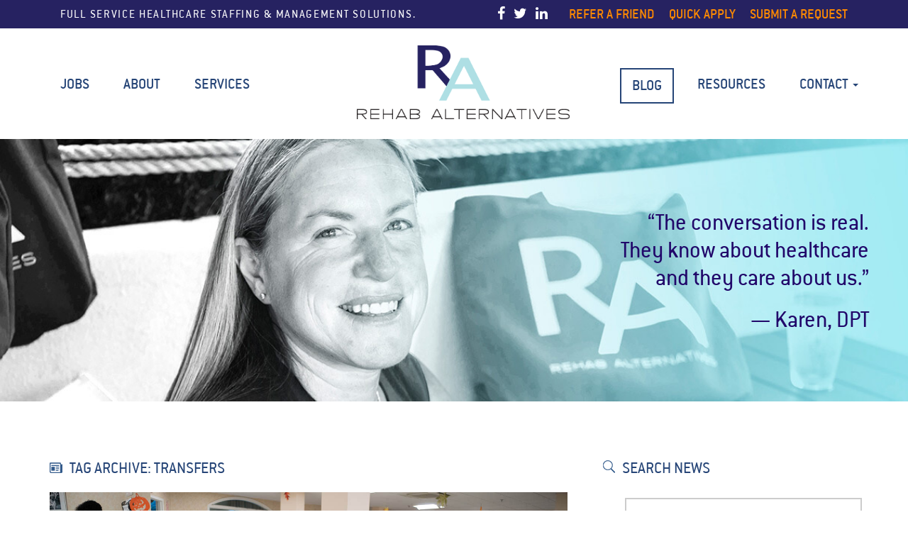

--- FILE ---
content_type: text/html; charset=UTF-8
request_url: https://www.rehabalternatives.com/tag/transfers/
body_size: 11297
content:
<!doctype html>
<html lang="en-US" xmlns:fb="https://www.facebook.com/2008/fbml" xmlns:addthis="https://www.addthis.com/help/api-spec"  class="no-js">
	<head>
		<meta charset="UTF-8">
		<title>Transfers Archives - Rehab Alternatives : Rehab Alternatives</title>

		<!-- dns prefetch/css/fonts -->
        <link href='https://fonts.googleapis.com/css?family=Roboto:400,100,100italic,300,300italic,400italic,500,500italic,700,700italic,900,900italic' rel='stylesheet' type='text/css'>
        <link href="//www.google-analytics.com" rel="dns-prefetch">
        
               

        <link rel="icon" href="/wp-content/uploads/2016/01/favicon.png?v=1">

        <!-- meta -->
		<meta http-equiv="X-UA-Compatible" content="IE=edge,chrome=1">
		<meta name="viewport" content="width=device-width,initial-scale=1.0">


		<!-- css + javascript -->
		<meta name='robots' content='index, follow, max-image-preview:large, max-snippet:-1, max-video-preview:-1' />
		<style>img:is([sizes="auto" i], [sizes^="auto," i]) { contain-intrinsic-size: 3000px 1500px }</style>
		
	<!-- This site is optimized with the Yoast SEO plugin v25.6 - https://yoast.com/wordpress/plugins/seo/ -->
	<link rel="canonical" href="https://www.rehabalternatives.com/tag/transfers/" />
	<meta property="og:locale" content="en_US" />
	<meta property="og:type" content="article" />
	<meta property="og:title" content="Transfers Archives - Rehab Alternatives" />
	<meta property="og:url" content="https://www.rehabalternatives.com/tag/transfers/" />
	<meta property="og:site_name" content="Rehab Alternatives" />
	<meta name="twitter:card" content="summary_large_image" />
	<script type="application/ld+json" class="yoast-schema-graph">{"@context":"https://schema.org","@graph":[{"@type":"CollectionPage","@id":"https://www.rehabalternatives.com/tag/transfers/","url":"https://www.rehabalternatives.com/tag/transfers/","name":"Transfers Archives - Rehab Alternatives","isPartOf":{"@id":"https://www.rehabalternatives.com/#website"},"primaryImageOfPage":{"@id":"https://www.rehabalternatives.com/tag/transfers/#primaryimage"},"image":{"@id":"https://www.rehabalternatives.com/tag/transfers/#primaryimage"},"thumbnailUrl":"https://www.rehabalternatives.com/wp-content/uploads/2017/11/ra-ADAPTATIONS-comp.jpg","breadcrumb":{"@id":"https://www.rehabalternatives.com/tag/transfers/#breadcrumb"},"inLanguage":"en-US"},{"@type":"ImageObject","inLanguage":"en-US","@id":"https://www.rehabalternatives.com/tag/transfers/#primaryimage","url":"https://www.rehabalternatives.com/wp-content/uploads/2017/11/ra-ADAPTATIONS-comp.jpg","contentUrl":"https://www.rehabalternatives.com/wp-content/uploads/2017/11/ra-ADAPTATIONS-comp.jpg","width":1280,"height":800,"caption":"Occupational therapy adaptations help improve patient's mobility and quality of life."},{"@type":"BreadcrumbList","@id":"https://www.rehabalternatives.com/tag/transfers/#breadcrumb","itemListElement":[{"@type":"ListItem","position":1,"name":"Home","item":"https://www.rehabalternatives.com/"},{"@type":"ListItem","position":2,"name":"Transfers"}]},{"@type":"WebSite","@id":"https://www.rehabalternatives.com/#website","url":"https://www.rehabalternatives.com/","name":"Rehab Alternatives","description":"Full service healthcare staffing &amp; management solutions.","potentialAction":[{"@type":"SearchAction","target":{"@type":"EntryPoint","urlTemplate":"https://www.rehabalternatives.com/?s={search_term_string}"},"query-input":{"@type":"PropertyValueSpecification","valueRequired":true,"valueName":"search_term_string"}}],"inLanguage":"en-US"}]}</script>
	<!-- / Yoast SEO plugin. -->


<link rel='dns-prefetch' href='//maxcdn.bootstrapcdn.com' />
<script type="text/javascript">
/* <![CDATA[ */
window._wpemojiSettings = {"baseUrl":"https:\/\/s.w.org\/images\/core\/emoji\/15.0.3\/72x72\/","ext":".png","svgUrl":"https:\/\/s.w.org\/images\/core\/emoji\/15.0.3\/svg\/","svgExt":".svg","source":{"concatemoji":"https:\/\/www.rehabalternatives.com\/wp-includes\/js\/wp-emoji-release.min.js?ver=6.6.4"}};
/*! This file is auto-generated */
!function(i,n){var o,s,e;function c(e){try{var t={supportTests:e,timestamp:(new Date).valueOf()};sessionStorage.setItem(o,JSON.stringify(t))}catch(e){}}function p(e,t,n){e.clearRect(0,0,e.canvas.width,e.canvas.height),e.fillText(t,0,0);var t=new Uint32Array(e.getImageData(0,0,e.canvas.width,e.canvas.height).data),r=(e.clearRect(0,0,e.canvas.width,e.canvas.height),e.fillText(n,0,0),new Uint32Array(e.getImageData(0,0,e.canvas.width,e.canvas.height).data));return t.every(function(e,t){return e===r[t]})}function u(e,t,n){switch(t){case"flag":return n(e,"\ud83c\udff3\ufe0f\u200d\u26a7\ufe0f","\ud83c\udff3\ufe0f\u200b\u26a7\ufe0f")?!1:!n(e,"\ud83c\uddfa\ud83c\uddf3","\ud83c\uddfa\u200b\ud83c\uddf3")&&!n(e,"\ud83c\udff4\udb40\udc67\udb40\udc62\udb40\udc65\udb40\udc6e\udb40\udc67\udb40\udc7f","\ud83c\udff4\u200b\udb40\udc67\u200b\udb40\udc62\u200b\udb40\udc65\u200b\udb40\udc6e\u200b\udb40\udc67\u200b\udb40\udc7f");case"emoji":return!n(e,"\ud83d\udc26\u200d\u2b1b","\ud83d\udc26\u200b\u2b1b")}return!1}function f(e,t,n){var r="undefined"!=typeof WorkerGlobalScope&&self instanceof WorkerGlobalScope?new OffscreenCanvas(300,150):i.createElement("canvas"),a=r.getContext("2d",{willReadFrequently:!0}),o=(a.textBaseline="top",a.font="600 32px Arial",{});return e.forEach(function(e){o[e]=t(a,e,n)}),o}function t(e){var t=i.createElement("script");t.src=e,t.defer=!0,i.head.appendChild(t)}"undefined"!=typeof Promise&&(o="wpEmojiSettingsSupports",s=["flag","emoji"],n.supports={everything:!0,everythingExceptFlag:!0},e=new Promise(function(e){i.addEventListener("DOMContentLoaded",e,{once:!0})}),new Promise(function(t){var n=function(){try{var e=JSON.parse(sessionStorage.getItem(o));if("object"==typeof e&&"number"==typeof e.timestamp&&(new Date).valueOf()<e.timestamp+604800&&"object"==typeof e.supportTests)return e.supportTests}catch(e){}return null}();if(!n){if("undefined"!=typeof Worker&&"undefined"!=typeof OffscreenCanvas&&"undefined"!=typeof URL&&URL.createObjectURL&&"undefined"!=typeof Blob)try{var e="postMessage("+f.toString()+"("+[JSON.stringify(s),u.toString(),p.toString()].join(",")+"));",r=new Blob([e],{type:"text/javascript"}),a=new Worker(URL.createObjectURL(r),{name:"wpTestEmojiSupports"});return void(a.onmessage=function(e){c(n=e.data),a.terminate(),t(n)})}catch(e){}c(n=f(s,u,p))}t(n)}).then(function(e){for(var t in e)n.supports[t]=e[t],n.supports.everything=n.supports.everything&&n.supports[t],"flag"!==t&&(n.supports.everythingExceptFlag=n.supports.everythingExceptFlag&&n.supports[t]);n.supports.everythingExceptFlag=n.supports.everythingExceptFlag&&!n.supports.flag,n.DOMReady=!1,n.readyCallback=function(){n.DOMReady=!0}}).then(function(){return e}).then(function(){var e;n.supports.everything||(n.readyCallback(),(e=n.source||{}).concatemoji?t(e.concatemoji):e.wpemoji&&e.twemoji&&(t(e.twemoji),t(e.wpemoji)))}))}((window,document),window._wpemojiSettings);
/* ]]> */
</script>
<link rel='stylesheet' id='font-awesome-css' href='//maxcdn.bootstrapcdn.com/font-awesome/4.3.0/css/font-awesome.min.css?ver=4.3.0' media='all' />
<link rel='stylesheet' id='ra-bootstrap-css' href='https://www.rehabalternatives.com/wp-content/themes/cb/css/bootstrap.ra.css?ver=1.0' media='all' />
<link rel='stylesheet' id='jasny-bootstrap-css' href='https://www.rehabalternatives.com/wp-content/themes/cb/assets/stylesheets/jasny-bootstrap.min.css?ver=1.0' media='all' />
<link rel='stylesheet' id='main-css-css' href='https://www.rehabalternatives.com/wp-content/themes/cb/css/main.css?ver=1.0' media='all' />
<style id='wp-emoji-styles-inline-css' type='text/css'>

	img.wp-smiley, img.emoji {
		display: inline !important;
		border: none !important;
		box-shadow: none !important;
		height: 1em !important;
		width: 1em !important;
		margin: 0 0.07em !important;
		vertical-align: -0.1em !important;
		background: none !important;
		padding: 0 !important;
	}
</style>
<link rel='stylesheet' id='wp-block-library-css' href='https://www.rehabalternatives.com/wp-includes/css/dist/block-library/style.min.css?ver=6.6.4' media='all' />
<style id='classic-theme-styles-inline-css' type='text/css'>
/*! This file is auto-generated */
.wp-block-button__link{color:#fff;background-color:#32373c;border-radius:9999px;box-shadow:none;text-decoration:none;padding:calc(.667em + 2px) calc(1.333em + 2px);font-size:1.125em}.wp-block-file__button{background:#32373c;color:#fff;text-decoration:none}
</style>
<style id='global-styles-inline-css' type='text/css'>
:root{--wp--preset--aspect-ratio--square: 1;--wp--preset--aspect-ratio--4-3: 4/3;--wp--preset--aspect-ratio--3-4: 3/4;--wp--preset--aspect-ratio--3-2: 3/2;--wp--preset--aspect-ratio--2-3: 2/3;--wp--preset--aspect-ratio--16-9: 16/9;--wp--preset--aspect-ratio--9-16: 9/16;--wp--preset--color--black: #000000;--wp--preset--color--cyan-bluish-gray: #abb8c3;--wp--preset--color--white: #ffffff;--wp--preset--color--pale-pink: #f78da7;--wp--preset--color--vivid-red: #cf2e2e;--wp--preset--color--luminous-vivid-orange: #ff6900;--wp--preset--color--luminous-vivid-amber: #fcb900;--wp--preset--color--light-green-cyan: #7bdcb5;--wp--preset--color--vivid-green-cyan: #00d084;--wp--preset--color--pale-cyan-blue: #8ed1fc;--wp--preset--color--vivid-cyan-blue: #0693e3;--wp--preset--color--vivid-purple: #9b51e0;--wp--preset--gradient--vivid-cyan-blue-to-vivid-purple: linear-gradient(135deg,rgba(6,147,227,1) 0%,rgb(155,81,224) 100%);--wp--preset--gradient--light-green-cyan-to-vivid-green-cyan: linear-gradient(135deg,rgb(122,220,180) 0%,rgb(0,208,130) 100%);--wp--preset--gradient--luminous-vivid-amber-to-luminous-vivid-orange: linear-gradient(135deg,rgba(252,185,0,1) 0%,rgba(255,105,0,1) 100%);--wp--preset--gradient--luminous-vivid-orange-to-vivid-red: linear-gradient(135deg,rgba(255,105,0,1) 0%,rgb(207,46,46) 100%);--wp--preset--gradient--very-light-gray-to-cyan-bluish-gray: linear-gradient(135deg,rgb(238,238,238) 0%,rgb(169,184,195) 100%);--wp--preset--gradient--cool-to-warm-spectrum: linear-gradient(135deg,rgb(74,234,220) 0%,rgb(151,120,209) 20%,rgb(207,42,186) 40%,rgb(238,44,130) 60%,rgb(251,105,98) 80%,rgb(254,248,76) 100%);--wp--preset--gradient--blush-light-purple: linear-gradient(135deg,rgb(255,206,236) 0%,rgb(152,150,240) 100%);--wp--preset--gradient--blush-bordeaux: linear-gradient(135deg,rgb(254,205,165) 0%,rgb(254,45,45) 50%,rgb(107,0,62) 100%);--wp--preset--gradient--luminous-dusk: linear-gradient(135deg,rgb(255,203,112) 0%,rgb(199,81,192) 50%,rgb(65,88,208) 100%);--wp--preset--gradient--pale-ocean: linear-gradient(135deg,rgb(255,245,203) 0%,rgb(182,227,212) 50%,rgb(51,167,181) 100%);--wp--preset--gradient--electric-grass: linear-gradient(135deg,rgb(202,248,128) 0%,rgb(113,206,126) 100%);--wp--preset--gradient--midnight: linear-gradient(135deg,rgb(2,3,129) 0%,rgb(40,116,252) 100%);--wp--preset--font-size--small: 13px;--wp--preset--font-size--medium: 20px;--wp--preset--font-size--large: 36px;--wp--preset--font-size--x-large: 42px;--wp--preset--spacing--20: 0.44rem;--wp--preset--spacing--30: 0.67rem;--wp--preset--spacing--40: 1rem;--wp--preset--spacing--50: 1.5rem;--wp--preset--spacing--60: 2.25rem;--wp--preset--spacing--70: 3.38rem;--wp--preset--spacing--80: 5.06rem;--wp--preset--shadow--natural: 6px 6px 9px rgba(0, 0, 0, 0.2);--wp--preset--shadow--deep: 12px 12px 50px rgba(0, 0, 0, 0.4);--wp--preset--shadow--sharp: 6px 6px 0px rgba(0, 0, 0, 0.2);--wp--preset--shadow--outlined: 6px 6px 0px -3px rgba(255, 255, 255, 1), 6px 6px rgba(0, 0, 0, 1);--wp--preset--shadow--crisp: 6px 6px 0px rgba(0, 0, 0, 1);}:where(.is-layout-flex){gap: 0.5em;}:where(.is-layout-grid){gap: 0.5em;}body .is-layout-flex{display: flex;}.is-layout-flex{flex-wrap: wrap;align-items: center;}.is-layout-flex > :is(*, div){margin: 0;}body .is-layout-grid{display: grid;}.is-layout-grid > :is(*, div){margin: 0;}:where(.wp-block-columns.is-layout-flex){gap: 2em;}:where(.wp-block-columns.is-layout-grid){gap: 2em;}:where(.wp-block-post-template.is-layout-flex){gap: 1.25em;}:where(.wp-block-post-template.is-layout-grid){gap: 1.25em;}.has-black-color{color: var(--wp--preset--color--black) !important;}.has-cyan-bluish-gray-color{color: var(--wp--preset--color--cyan-bluish-gray) !important;}.has-white-color{color: var(--wp--preset--color--white) !important;}.has-pale-pink-color{color: var(--wp--preset--color--pale-pink) !important;}.has-vivid-red-color{color: var(--wp--preset--color--vivid-red) !important;}.has-luminous-vivid-orange-color{color: var(--wp--preset--color--luminous-vivid-orange) !important;}.has-luminous-vivid-amber-color{color: var(--wp--preset--color--luminous-vivid-amber) !important;}.has-light-green-cyan-color{color: var(--wp--preset--color--light-green-cyan) !important;}.has-vivid-green-cyan-color{color: var(--wp--preset--color--vivid-green-cyan) !important;}.has-pale-cyan-blue-color{color: var(--wp--preset--color--pale-cyan-blue) !important;}.has-vivid-cyan-blue-color{color: var(--wp--preset--color--vivid-cyan-blue) !important;}.has-vivid-purple-color{color: var(--wp--preset--color--vivid-purple) !important;}.has-black-background-color{background-color: var(--wp--preset--color--black) !important;}.has-cyan-bluish-gray-background-color{background-color: var(--wp--preset--color--cyan-bluish-gray) !important;}.has-white-background-color{background-color: var(--wp--preset--color--white) !important;}.has-pale-pink-background-color{background-color: var(--wp--preset--color--pale-pink) !important;}.has-vivid-red-background-color{background-color: var(--wp--preset--color--vivid-red) !important;}.has-luminous-vivid-orange-background-color{background-color: var(--wp--preset--color--luminous-vivid-orange) !important;}.has-luminous-vivid-amber-background-color{background-color: var(--wp--preset--color--luminous-vivid-amber) !important;}.has-light-green-cyan-background-color{background-color: var(--wp--preset--color--light-green-cyan) !important;}.has-vivid-green-cyan-background-color{background-color: var(--wp--preset--color--vivid-green-cyan) !important;}.has-pale-cyan-blue-background-color{background-color: var(--wp--preset--color--pale-cyan-blue) !important;}.has-vivid-cyan-blue-background-color{background-color: var(--wp--preset--color--vivid-cyan-blue) !important;}.has-vivid-purple-background-color{background-color: var(--wp--preset--color--vivid-purple) !important;}.has-black-border-color{border-color: var(--wp--preset--color--black) !important;}.has-cyan-bluish-gray-border-color{border-color: var(--wp--preset--color--cyan-bluish-gray) !important;}.has-white-border-color{border-color: var(--wp--preset--color--white) !important;}.has-pale-pink-border-color{border-color: var(--wp--preset--color--pale-pink) !important;}.has-vivid-red-border-color{border-color: var(--wp--preset--color--vivid-red) !important;}.has-luminous-vivid-orange-border-color{border-color: var(--wp--preset--color--luminous-vivid-orange) !important;}.has-luminous-vivid-amber-border-color{border-color: var(--wp--preset--color--luminous-vivid-amber) !important;}.has-light-green-cyan-border-color{border-color: var(--wp--preset--color--light-green-cyan) !important;}.has-vivid-green-cyan-border-color{border-color: var(--wp--preset--color--vivid-green-cyan) !important;}.has-pale-cyan-blue-border-color{border-color: var(--wp--preset--color--pale-cyan-blue) !important;}.has-vivid-cyan-blue-border-color{border-color: var(--wp--preset--color--vivid-cyan-blue) !important;}.has-vivid-purple-border-color{border-color: var(--wp--preset--color--vivid-purple) !important;}.has-vivid-cyan-blue-to-vivid-purple-gradient-background{background: var(--wp--preset--gradient--vivid-cyan-blue-to-vivid-purple) !important;}.has-light-green-cyan-to-vivid-green-cyan-gradient-background{background: var(--wp--preset--gradient--light-green-cyan-to-vivid-green-cyan) !important;}.has-luminous-vivid-amber-to-luminous-vivid-orange-gradient-background{background: var(--wp--preset--gradient--luminous-vivid-amber-to-luminous-vivid-orange) !important;}.has-luminous-vivid-orange-to-vivid-red-gradient-background{background: var(--wp--preset--gradient--luminous-vivid-orange-to-vivid-red) !important;}.has-very-light-gray-to-cyan-bluish-gray-gradient-background{background: var(--wp--preset--gradient--very-light-gray-to-cyan-bluish-gray) !important;}.has-cool-to-warm-spectrum-gradient-background{background: var(--wp--preset--gradient--cool-to-warm-spectrum) !important;}.has-blush-light-purple-gradient-background{background: var(--wp--preset--gradient--blush-light-purple) !important;}.has-blush-bordeaux-gradient-background{background: var(--wp--preset--gradient--blush-bordeaux) !important;}.has-luminous-dusk-gradient-background{background: var(--wp--preset--gradient--luminous-dusk) !important;}.has-pale-ocean-gradient-background{background: var(--wp--preset--gradient--pale-ocean) !important;}.has-electric-grass-gradient-background{background: var(--wp--preset--gradient--electric-grass) !important;}.has-midnight-gradient-background{background: var(--wp--preset--gradient--midnight) !important;}.has-small-font-size{font-size: var(--wp--preset--font-size--small) !important;}.has-medium-font-size{font-size: var(--wp--preset--font-size--medium) !important;}.has-large-font-size{font-size: var(--wp--preset--font-size--large) !important;}.has-x-large-font-size{font-size: var(--wp--preset--font-size--x-large) !important;}
:where(.wp-block-post-template.is-layout-flex){gap: 1.25em;}:where(.wp-block-post-template.is-layout-grid){gap: 1.25em;}
:where(.wp-block-columns.is-layout-flex){gap: 2em;}:where(.wp-block-columns.is-layout-grid){gap: 2em;}
:root :where(.wp-block-pullquote){font-size: 1.5em;line-height: 1.6;}
</style>
<link rel='stylesheet' id='cpsh-shortcodes-css' href='https://www.rehabalternatives.com/wp-content/plugins/column-shortcodes//assets/css/shortcodes.css?ver=1.0.1' media='all' />
<link rel='stylesheet' id='contact-form-7-css' href='https://www.rehabalternatives.com/wp-content/plugins/contact-form-7/includes/css/styles.css?ver=6.0.6' media='all' />
<link rel='stylesheet' id='normalize-css' href='https://www.rehabalternatives.com/wp-content/themes/cb/normalize.css?ver=1.0' media='all' />
<link rel='stylesheet' id='html5blank-css' href='https://www.rehabalternatives.com/wp-content/themes/cb/style.css?ver=1.1' media='all' />
<link rel='stylesheet' id='addthis_all_pages-css' href='https://www.rehabalternatives.com/wp-content/plugins/addthis/frontend/build/addthis_wordpress_public.min.css?ver=6.6.4' media='all' />
<script type="text/javascript" src="https://www.rehabalternatives.com/wp-content/themes/cb/assets/javascripts/jquery.min.js" id="jquery-js"></script>
<script type="text/javascript" src="https://www.rehabalternatives.com/wp-content/themes/cb/assets/javascripts/conditionizr.min.js" id="conditionizr-js"></script>
<script type="text/javascript" src="https://www.rehabalternatives.com/wp-content/themes/cb/assets/javascripts/modernizr.min.js" id="modernizr-js"></script>
<script type="text/javascript" src="https://www.rehabalternatives.com/wp-content/themes/cb/js/scripts.js?ver=1.0.0" id="html5blankscripts-js"></script>
<script type="text/javascript" src="https://www.rehabalternatives.com/wp-content/plugins/google-analyticator/external-tracking.min.js?ver=6.5.7" id="ga-external-tracking-js"></script>
<link rel="https://api.w.org/" href="https://www.rehabalternatives.com/wp-json/" /><link rel="alternate" title="JSON" type="application/json" href="https://www.rehabalternatives.com/wp-json/wp/v2/tags/739" /><!-- HFCM by 99 Robots - Snippet # 1: Global Analytics - Do Not Remove -->
<!-- Google tag (gtag.js) -->
<script async src="https://www.googletagmanager.com/gtag/js?id=G-QV4NF9KEYT"></script>
<script>
  window.dataLayer = window.dataLayer || [];
  function gtag(){dataLayer.push(arguments);}
  gtag('js', new Date());

  gtag('config', 'G-QV4NF9KEYT');
</script>
<!-- /end HFCM by 99 Robots -->
<!-- Google Tag Manager -->
<script>(function(w,d,s,l,i){w[l]=w[l]||[];w[l].push({'gtm.start':
new Date().getTime(),event:'gtm.js'});var f=d.getElementsByTagName(s)[0],
j=d.createElement(s),dl=l!='dataLayer'?'&l='+l:'';j.async=true;j.src=
'https://www.googletagmanager.com/gtm.js?id='+i+dl;f.parentNode.insertBefore(j,f);
})(window,document,'script','dataLayer','GTM-TJCFTW2');</script>
<!-- End Google Tag Manager -->


<script type="text/javascript">
_linkedin_data_partner_id = "70283";
</script><script type="text/javascript">
(function(){var s = document.getElementsByTagName("script")[0];
var b = document.createElement("script");
b.type = "text/javascript";b.async = true;
b.src = "https://snap.licdn.com/li.lms-analytics/insight.min.js";
s.parentNode.insertBefore(b, s);})();
</script>
<noscript>
<img height="1" width="1" style="display:none;" alt="" src="https://dc.ads.linkedin.com/collect/?pid=70283&fmt=gif" />
</noscript><meta name="google-site-verification" content="kT7lo6fINUWeb4xHRNwIhvvguwrO5Lk1112RngCvhmg" />
<script data-cfasync="false" type="text/javascript">if (window.addthis_product === undefined) { window.addthis_product = "wpp"; } if (window.wp_product_version === undefined) { window.wp_product_version = "wpp-6.2.7"; } if (window.addthis_share === undefined) { window.addthis_share = {}; } if (window.addthis_config === undefined) { window.addthis_config = {"data_track_clickback":true,"ignore_server_config":true,"ui_atversion":300}; } if (window.addthis_layers === undefined) { window.addthis_layers = {}; } if (window.addthis_layers_tools === undefined) { window.addthis_layers_tools = []; } else {  } if (window.addthis_plugin_info === undefined) { window.addthis_plugin_info = {"info_status":"enabled","cms_name":"WordPress","plugin_name":"Share Buttons by AddThis","plugin_version":"6.2.7","plugin_mode":"WordPress","anonymous_profile_id":"wp-14c46f0ebc8c849c084515390e125f59","page_info":{"template":"archives","post_type":""},"sharing_enabled_on_post_via_metabox":false}; } 
                    (function() {
                      var first_load_interval_id = setInterval(function () {
                        if (typeof window.addthis !== 'undefined') {
                          window.clearInterval(first_load_interval_id);
                          if (typeof window.addthis_layers !== 'undefined' && Object.getOwnPropertyNames(window.addthis_layers).length > 0) {
                            window.addthis.layers(window.addthis_layers);
                          }
                          if (Array.isArray(window.addthis_layers_tools)) {
                            for (i = 0; i < window.addthis_layers_tools.length; i++) {
                              window.addthis.layers(window.addthis_layers_tools[i]);
                            }
                          }
                        }
                     },1000)
                    }());
                </script> <script data-cfasync="false" type="text/javascript" src="https://s7.addthis.com/js/300/addthis_widget.js#pubid=wp-14c46f0ebc8c849c084515390e125f59" async="async"></script><!-- Google Analytics Tracking by Google Analyticator 6.5.7 -->
<script type="text/javascript">
    var analyticsFileTypes = [];
    var analyticsSnippet = 'disabled';
    var analyticsEventTracking = 'enabled';
</script>
<script type="text/javascript">
	(function(i,s,o,g,r,a,m){i['GoogleAnalyticsObject']=r;i[r]=i[r]||function(){
	(i[r].q=i[r].q||[]).push(arguments)},i[r].l=1*new Date();a=s.createElement(o),
	m=s.getElementsByTagName(o)[0];a.async=1;a.src=g;m.parentNode.insertBefore(a,m)
	})(window,document,'script','//www.google-analytics.com/analytics.js','ga');
	ga('create', 'UA-10170932-1', 'auto');
 
	ga('send', 'pageview');
</script>
		<style type="text/css" id="wp-custom-css">
			@media (max-width: 480px)
{
.navbar-collapse.in{
	width:50%!important;
	}
}		</style>
				
                <!-- Facebook Pixel Code -->
        <script>
        !function(f,b,e,v,n,t,s){if(f.fbq)return;n=f.fbq=function(){n.callMethod?
        n.callMethod.apply(n,arguments):n.queue.push(arguments)};if(!f._fbq)f._fbq=n;
        n.push=n;n.loaded=!0;n.version='2.0';n.queue=[];t=b.createElement(e);t.async=!0;
        t.src=v;s=b.getElementsByTagName(e)[0];s.parentNode.insertBefore(t,s)}(window,
        document,'script','https://connect.facebook.net/en_US/fbevents.js');
        fbq('init', '1866628053668026');
        fbq('track', 'PageView');
        </script>
        <noscript><img height="1" width="1" style="display:none"
        src="https://www.facebook.com/tr?id=1866628053668026&ev=PageView&noscript=1"
        /></noscript>
        <!-- DO NOT MODIFY -->
        <!-- End Facebook Pixel Code -->
        
        <!-- Events Job Ids tracking code -->
        
        
	</head>
	<body class="archive tag tag-transfers tag-739"  >


    

		<!-- wrapper -->
		<div class="wrapper">

			<!-- header -->
            <header>
                <nav class="navbar navbar-top">
                    <div class="header-nav">
                        <div class="container">
                            <div class="header-content hidden-xs">Full service healthcare staffing &amp; management solutions.</div>
                            <div>
                                <ul class="header-nav-list">
                                    <li>
                                        <a href="https://www.facebook.com/RehabAlternatives" target="_blank"><i class="fa fa-facebook"></i></a>
                                        <a href="https://twitter.com/RhbAlternatives" target="_blank"><i class="fa fa-twitter"></i></a>
                                        <a href="https://www.linkedin.com/company/rehab-alternatives" target="_blank"><i class="fa fa-linkedin"></i></a>
                                       <!-- <a href="#" target="_blank"><i class="fa fa-instagram"></i></a>-->
                                    </li>
                                    <li><a href="https://www.rehabalternatives.com/refer-a-friend/" target="_blank">Refer a Friend</a></li>
                                    <li><a href="https://www.rehabalternatives.com/quick-apply">Quick Apply</a></li>
                                    <li><a href="https://www.rehabalternatives.com/submit-order">Submit a Request</a></li>
                                </ul>
                            </div>
                        </div>
                    </div>
                    <div class="nav-section">
                        <div class="container visible-xs">
                            <a class="navbar-brand" href="https://www.rehabalternatives.com"><img src="https://www.rehabalternatives.com/wp-content/themes/cb/img/logo.png" alt="Rehab Alternatives logo" /></a>
                            <div class="navbar-header">
                                <button type="button" class="navbar-toggle collapsed" data-toggle="offcanvas" data-target="#navbar" aria-expanded="false" aria-controls="navbar">
                                    <span class="sr-only">Toggle navigation</span>
                                    <span class="icon-bar"></span>
                                    <span class="icon-bar"></span>
                                    <span class="icon-bar"></span>
                                </button>
                            </div>

                        </div>

   <nav id="navbar" class="collapse navbar-collapse navmenu-fixed-left offcanvas">
                                <ul id="menu-mobile-navigation" class="nav navbar-nav"><li id="menu-item-308" class="menu-item menu-item-type-post_type menu-item-object-page menu-item-308"><a href="https://www.rehabalternatives.com/search-jobs/">Search Jobs</a></li>
<li id="menu-item-309" class="menu-item menu-item-type-post_type menu-item-object-page menu-item-309"><a href="https://www.rehabalternatives.com/services/">Services</a></li>
<li id="menu-item-310" class="menu-item menu-item-type-post_type menu-item-object-page menu-item-310"><a href="https://www.rehabalternatives.com/resources/">Resources</a></li>
<li id="menu-item-311" class="menu-item menu-item-type-post_type menu-item-object-page menu-item-311"><a href="https://www.rehabalternatives.com/about/">About</a></li>
<li id="menu-item-312" class="menu-item menu-item-type-post_type menu-item-object-page current_page_parent menu-item-312"><a href="https://www.rehabalternatives.com/blog/">BLOG</a></li>
<li id="menu-item-313" class="menu-item menu-item-type-post_type menu-item-object-page menu-item-313"><a href="https://www.rehabalternatives.com/contact/">Contact</a></li>
</ul>                            </nav><!--/.nav-collapse -->
                        <div class="container hidden-xs">

                            <div class="row">
                                <div class="col-md-5" style="float:left;">
                                    <nav id="header-menu-col-1" class="collapse navbar-collapse">
                                                                                <ul id="menu-main-navigation-col-1" class="nav navbar-nav"><li id="menu-item-302" class="menu-item menu-item-type-post_type menu-item-object-page menu-item-302"><a title="Jobs" href="https://www.rehabalternatives.com/search-jobs/">Jobs</a></li>
<li id="menu-item-326" class="menu-item menu-item-type-post_type menu-item-object-page menu-item-326"><a title="About" href="https://www.rehabalternatives.com/about/">About</a></li>
<li id="menu-item-303" class="menu-item menu-item-type-post_type menu-item-object-page menu-item-303"><a title="Services" href="https://www.rehabalternatives.com/services/">Services</a></li>
</ul>                                    </nav><!--/.nav-collapse -->
                                </div>
                                <div class="col-md-2" style="float:left;">
                                    <a class="navbar-brand" href="https://www.rehabalternatives.com"><img src="https://www.rehabalternatives.com/wp-content/themes/cb/img/logo.png" alt="Rehab Alternatives logo" /></a>
                                </div>
                                <div class="col-md-5" style="float:left;">
                                    <nav class="collapse navbar-collapse pull-right">
                                                                                <ul id="menu-main-navigation-col-2" class="nav navbar-nav navbar-right"><li id="menu-item-306" class="menu-item menu-item-type-post_type menu-item-object-page current_page_parent menu-item-306"><a title="BLOG" href="https://www.rehabalternatives.com/blog/">BLOG</a></li>
<li id="menu-item-325" class="menu-item menu-item-type-post_type menu-item-object-page menu-item-325"><a title="Resources" href="https://www.rehabalternatives.com/resources/">Resources</a></li>
<li id="menu-item-307" class="menu-item menu-item-type-post_type menu-item-object-page menu-item-has-children menu-item-307 dropdown"><a title="Contact" href="#" data-toggle="dropdown" class="dropdown-toggle">Contact <span class="caret"></span></a>
<ul role="menu" class=" dropdown-menu">
	<li id="menu-item-7038" class="menu-item menu-item-type-post_type menu-item-object-page menu-item-7038"><a title="Contact" href="https://www.rehabalternatives.com/contact/">Contact</a></li>
	<li id="menu-item-7039" class="menu-item menu-item-type-custom menu-item-object-custom menu-item-7039"><a title="Submit a Staffing Request" href="/submit-order">Submit a Staffing Request</a></li>
	<li id="menu-item-7040" class="menu-item menu-item-type-custom menu-item-object-custom menu-item-7040"><a title="Apply Online" href="/quick-apply">Apply Online</a></li>
	<li id="menu-item-7041" class="menu-item menu-item-type-custom menu-item-object-custom menu-item-7041"><a title="Email Us" href="mailto:staffing@rehabalternatives.com">Email Us</a></li>
</ul>
</li>
</ul>                                    </nav><!--/.nav-collapse -->
                                </div>
                            </div>

                        </div>
                    </div>
                </nav>
            </header>
			<!-- /header -->


			<!-- showcase -->
			            <section class="section-showcase">
                <div class="container">
                <div id="carousel-example-generic" class="carousel slide" data-ride="carousel">

                  <!-- Indicators -->
                  
                  <!-- Wrapper for slides -->
                  <div class="carousel-inner" role="listbox" style="height:370px;">
                                      <div class="item active">
                        <div class="slide-main" style="background:url('https://www.rehabalternatives.com/wp-content/uploads/2015/08/inner-blog-banner-1.jpg') no-repeat top center;background-size:cover;">
                            <div class="headline">
                                <div class="interior-page-banner">“The conversation is real. <br> They know about healthcare and they care about us.” <span class="author-right-title">— Karen, DPT</span></div>                            </div>
                        </div>
                                            </div>
				                    </div>

                </div>
                </div>
            </section>
            			<!-- /showcase -->    
	<!-- section -->
	<section class="main">
    <div class="container">
    
        <div class="row">
            <div id="latest-posts" class="col-md-8">
                <div><h3 class="category-title newspaper">Tag Archive: Transfers</h3></div>
				

	<!-- article -->
    <div class="block-column-content post"> 
        

	<article id="post-10179" class="post-10179 post type-post status-publish format-standard has-post-thumbnail hentry category-occupational-therapy-3 category-physical-therapy tag-adl tag-medicare tag-occupational-therapist-2 tag-therapist-resources tag-therapy tag-transfers">
		<!-- post thumbnail -->
				<!-- /post thumbnail -->
		
				<div class="post-thumb">
            <a href="https://www.rehabalternatives.com/adaptations-maximizing-person-environment-relationship-2/" title="Adaptations For Maximizing the Person-Environment Relationship">
				<img src="https://www.rehabalternatives.com/wp-content/uploads/2017/11/ra-ADAPTATIONS-comp.jpg" class="attachment-post-thumbnail size-post-thumbnail wp-post-image" alt="occupational therapy adaptations" decoding="async" fetchpriority="high" srcset="https://www.rehabalternatives.com/wp-content/uploads/2017/11/ra-ADAPTATIONS-comp.jpg 1280w, https://www.rehabalternatives.com/wp-content/uploads/2017/11/ra-ADAPTATIONS-comp-250x156.jpg 250w, https://www.rehabalternatives.com/wp-content/uploads/2017/11/ra-ADAPTATIONS-comp-768x480.jpg 768w, https://www.rehabalternatives.com/wp-content/uploads/2017/11/ra-ADAPTATIONS-comp-700x438.jpg 700w, https://www.rehabalternatives.com/wp-content/uploads/2017/11/ra-ADAPTATIONS-comp-120x75.jpg 120w" sizes="(max-width: 1280px) 100vw, 1280px" />			</a>
        </div>
				<!-- /post thumbnail -->
		
		
				<!-- post thumbnail -->
				<div class="post-thumb">
            <a href="https://www.rehabalternatives.com/adaptations-maximizing-person-environment-relationship-2/" title="Adaptations For Maximizing the Person-Environment Relationship" style="max-width:350px; display: block; margin:auto;">
				<img src="https://www.rehabalternatives.com/wp-content/uploads/2017/11/ra-ADAPTATIONS-comp.jpg" class="attachment-350x350 size-350x350 wp-post-image" alt="occupational therapy adaptations" decoding="async" srcset="https://www.rehabalternatives.com/wp-content/uploads/2017/11/ra-ADAPTATIONS-comp.jpg 1280w, https://www.rehabalternatives.com/wp-content/uploads/2017/11/ra-ADAPTATIONS-comp-250x156.jpg 250w, https://www.rehabalternatives.com/wp-content/uploads/2017/11/ra-ADAPTATIONS-comp-768x480.jpg 768w, https://www.rehabalternatives.com/wp-content/uploads/2017/11/ra-ADAPTATIONS-comp-700x438.jpg 700w, https://www.rehabalternatives.com/wp-content/uploads/2017/11/ra-ADAPTATIONS-comp-120x75.jpg 120w" sizes="(max-width: 350px) 100vw, 350px" />			</a>
        </div>
				<!-- /post thumbnail -->
        
         		<h1 class="post-title">
			        	<a href="https://www.rehabalternatives.com/adaptations-maximizing-person-environment-relationship-2/" title="Adaptations For Maximizing the Person-Environment Relationship">
            				Adaptations For Maximizing the Person-Environment Relationship			            </a>
                    </h1>
        <div class="post-details">
            
            <span class="author">By <a href="https://www.rehabalternatives.com/author/bryan/" title="Posts by Sam Rothstein" rel="author">Sam Rothstein</a></span>
            <span class="date">on 7/3/19</span>
	    	<span class="category">occupational therapy</span>
            <!--
            <span class="comments"><a href="https://www.rehabalternatives.com/adaptations-maximizing-person-environment-relationship-2/#respond">Leave your thoughts</a></span>
        	-->
        </div>
                
		<div class="post-content">
                                        <div class="social-share-blocks clearfix">
                                <div class="share-content">
                                    
                                </div>
                            </div>
                    
		<p>  
When I think of environmental adaptive equipment, I recall the report given to me by a caregiver for one of my past patients:
“She ... <a href="https://www.rehabalternatives.com/adaptations-maximizing-person-environment-relationship-2/">Continue Reading</a></p>        </div>
        
        		
	</article>
          </div>
	<!-- /article -->
	

	<!-- article -->
    <div class="block-column-content post"> 
        

	<article id="post-7289" class="post-7289 post type-post status-publish format-standard has-post-thumbnail hentry category-healthcare-2 category-occupational-therapy-3 category-snf tag-adl tag-occupational-therapist-2 tag-snf tag-transfers">
		<!-- post thumbnail -->
				<!-- /post thumbnail -->
		
				<div class="post-thumb">
            <a href="https://www.rehabalternatives.com/how-ots-can-support-caregivers/" title="How OTs Can Support Caregivers">
				<img src="https://www.rehabalternatives.com/wp-content/uploads/2017/11/RA-Caregive1.jpg" class="attachment-post-thumbnail size-post-thumbnail wp-post-image" alt="Occupational Therapy supporting a patient and his caregiver" decoding="async" srcset="https://www.rehabalternatives.com/wp-content/uploads/2017/11/RA-Caregive1.jpg 1200w, https://www.rehabalternatives.com/wp-content/uploads/2017/11/RA-Caregive1-250x167.jpg 250w, https://www.rehabalternatives.com/wp-content/uploads/2017/11/RA-Caregive1-768x512.jpg 768w, https://www.rehabalternatives.com/wp-content/uploads/2017/11/RA-Caregive1-700x467.jpg 700w, https://www.rehabalternatives.com/wp-content/uploads/2017/11/RA-Caregive1-120x80.jpg 120w" sizes="(max-width: 1200px) 100vw, 1200px" />			</a>
        </div>
				<!-- /post thumbnail -->
		
		
				<!-- post thumbnail -->
				<div class="post-thumb">
            <a href="https://www.rehabalternatives.com/how-ots-can-support-caregivers/" title="How OTs Can Support Caregivers" style="max-width:350px; display: block; margin:auto;">
				<img src="https://www.rehabalternatives.com/wp-content/uploads/2017/11/RA-Caregive1.jpg" class="attachment-350x350 size-350x350 wp-post-image" alt="Occupational Therapy supporting a patient and his caregiver" decoding="async" loading="lazy" srcset="https://www.rehabalternatives.com/wp-content/uploads/2017/11/RA-Caregive1.jpg 1200w, https://www.rehabalternatives.com/wp-content/uploads/2017/11/RA-Caregive1-250x167.jpg 250w, https://www.rehabalternatives.com/wp-content/uploads/2017/11/RA-Caregive1-768x512.jpg 768w, https://www.rehabalternatives.com/wp-content/uploads/2017/11/RA-Caregive1-700x467.jpg 700w, https://www.rehabalternatives.com/wp-content/uploads/2017/11/RA-Caregive1-120x80.jpg 120w" sizes="(max-width: 350px) 100vw, 350px" />			</a>
        </div>
				<!-- /post thumbnail -->
        
         		<h1 class="post-title">
			        	<a href="https://www.rehabalternatives.com/how-ots-can-support-caregivers/" title="How OTs Can Support Caregivers">
            				How OTs Can Support Caregivers			            </a>
                    </h1>
        <div class="post-details">
            
            <span class="author">By <a href="https://www.rehabalternatives.com/author/courtneythompson/" title="Posts by Courtney Thompson, MA, OTR/L" rel="author">Courtney Thompson, MA, OTR/L</a></span>
            <span class="date">on 11/10/17</span>
	    	<span class="category">healthcare</span>
            <!--
            <span class="comments"><a href="https://www.rehabalternatives.com/how-ots-can-support-caregivers/#comments">1 Comment</a></span>
        	-->
        </div>
                
		<div class="post-content">
                                        <div class="social-share-blocks clearfix">
                                <div class="share-content">
                                    
                                </div>
                            </div>
                    
		<p>Caregivers are often considered the “backbone of eldercare” [i], yet they are often unpaid, untrained, under-supported, and overwhelmed.... <a href="https://www.rehabalternatives.com/how-ots-can-support-caregivers/">Continue Reading</a></p>        </div>
        
        		
	</article>
          </div>
	<!-- /article -->
	

	<!-- article -->
    <div class="block-column-content post"> 
        

	<article id="post-7178" class="post-7178 post type-post status-publish format-standard has-post-thumbnail hentry category-occupational-therapy-3 tag-environment tag-hoyer tag-occupational-therapy-4 tag-ot tag-patient-intervention tag-transfers tag-treatment">
		<!-- post thumbnail -->
				<!-- /post thumbnail -->
		
				<div class="post-thumb">
            <a href="https://www.rehabalternatives.com/snfvshomecare4/" title="The Environmental Scope of a Patient’s Rehabilitation – Part 4 of 4 (Environmental Scope)">
				<img src="https://www.rehabalternatives.com/wp-content/uploads/2017/10/shutterstock_342248105.jpg" class="attachment-post-thumbnail size-post-thumbnail wp-post-image" alt="" decoding="async" loading="lazy" srcset="https://www.rehabalternatives.com/wp-content/uploads/2017/10/shutterstock_342248105.jpg 7360w, https://www.rehabalternatives.com/wp-content/uploads/2017/10/shutterstock_342248105-250x167.jpg 250w, https://www.rehabalternatives.com/wp-content/uploads/2017/10/shutterstock_342248105-768x513.jpg 768w, https://www.rehabalternatives.com/wp-content/uploads/2017/10/shutterstock_342248105-700x467.jpg 700w, https://www.rehabalternatives.com/wp-content/uploads/2017/10/shutterstock_342248105-120x80.jpg 120w" sizes="(max-width: 7360px) 100vw, 7360px" />			</a>
        </div>
				<!-- /post thumbnail -->
		
		
				<!-- post thumbnail -->
				<div class="post-thumb">
            <a href="https://www.rehabalternatives.com/snfvshomecare4/" title="The Environmental Scope of a Patient’s Rehabilitation – Part 4 of 4 (Environmental Scope)" style="max-width:350px; display: block; margin:auto;">
				<img src="https://www.rehabalternatives.com/wp-content/uploads/2017/10/shutterstock_342248105.jpg" class="attachment-350x350 size-350x350 wp-post-image" alt="" decoding="async" loading="lazy" srcset="https://www.rehabalternatives.com/wp-content/uploads/2017/10/shutterstock_342248105.jpg 7360w, https://www.rehabalternatives.com/wp-content/uploads/2017/10/shutterstock_342248105-250x167.jpg 250w, https://www.rehabalternatives.com/wp-content/uploads/2017/10/shutterstock_342248105-768x513.jpg 768w, https://www.rehabalternatives.com/wp-content/uploads/2017/10/shutterstock_342248105-700x467.jpg 700w, https://www.rehabalternatives.com/wp-content/uploads/2017/10/shutterstock_342248105-120x80.jpg 120w" sizes="(max-width: 350px) 100vw, 350px" />			</a>
        </div>
				<!-- /post thumbnail -->
        
         		<h1 class="post-title">
			        	<a href="https://www.rehabalternatives.com/snfvshomecare4/" title="The Environmental Scope of a Patient’s Rehabilitation – Part 4 of 4 (Environmental Scope)">
            				The Environmental Scope of a Patient’s Rehabilitation – Part 4 of 4 (Environmental Scope)			            </a>
                    </h1>
        <div class="post-details">
            
            <span class="author">By <a href="https://www.rehabalternatives.com/author/courtneythompson/" title="Posts by Courtney Thompson, MA, OTR/L" rel="author">Courtney Thompson, MA, OTR/L</a></span>
            <span class="date">on 10/10/17</span>
	    	<span class="category">occupational therapy</span>
            <!--
            <span class="comments"><a href="https://www.rehabalternatives.com/snfvshomecare4/#respond">Leave your thoughts</a></span>
        	-->
        </div>
                
		<div class="post-content">
                                        <div class="social-share-blocks clearfix">
                                <div class="share-content">
                                    
                                </div>
                            </div>
                    
		<p>Part 4 of a series: SNF vs Homecare: An examination of the distinction in the provision of clinical services between SNF vs homecare setting... <a href="https://www.rehabalternatives.com/snfvshomecare4/">Continue Reading</a></p>        </div>
        
        		
	</article>
          </div>
	<!-- /article -->
	

                <!-- pagination -->
<div class="pagination">
	</div>

<!-- /pagination -->            </div>
            <div class="col-md-4">
            <div id="news-search">

    <div>
        <h3 class="category-title search">Search News</h3>
    </div>
    
    <div class="block-column-content">  
    <div id="search-2" class="widget_search"><!-- search -->
<form class="search" method="get" action="https://www.rehabalternatives.com" role="search">
	<input class="search-input" type="search" name="s" placeholder="To search, type and hit enter.">
	<button class="search-submit" type="submit" role="button">Search</button>
</form>
<!-- /search --></div>    </div>

</div><div id="news-categories">

    <div>
        <h3 class="category-title categories">Categories</h3>
    </div>
    
    <div class="block-column-content">
    <div id="enhancedtextwidget-2" class="widget_text enhanced-text-widget"><div class="textwidget widget-text"><a href="/rehabalt/website/categories/" style="  margin-left: 35px;">View All Categories >></a></div></div>    
    </div>

</div><div id="news-archives">

    <div>
        <h3 class="category-title archives">Archives</h3>
    </div>
    
    <div class="block-column-content">  
    <div id="archives-2" class="widget_archive"><span style="display: none;"> </span>
			<ul>
					<li><a href='https://www.rehabalternatives.com/2023/11/'>November 2023</a></li>
	<li><a href='https://www.rehabalternatives.com/2022/02/'>February 2022</a></li>
	<li><a href='https://www.rehabalternatives.com/2022/01/'>January 2022</a></li>
	<li><a href='https://www.rehabalternatives.com/2020/03/'>March 2020</a></li>
	<li><a href='https://www.rehabalternatives.com/2020/01/'>January 2020</a></li>
	<li><a href='https://www.rehabalternatives.com/2019/08/'>August 2019</a></li>
	<li><a href='https://www.rehabalternatives.com/2019/07/'>July 2019</a></li>
	<li><a href='https://www.rehabalternatives.com/2018/05/'>May 2018</a></li>
	<li><a href='https://www.rehabalternatives.com/2018/02/'>February 2018</a></li>
	<li><a href='https://www.rehabalternatives.com/2018/01/'>January 2018</a></li>
	<li><a href='https://www.rehabalternatives.com/2017/12/'>December 2017</a></li>
	<li><a href='https://www.rehabalternatives.com/2017/11/'>November 2017</a></li>
	<li><a href='https://www.rehabalternatives.com/2017/10/'>October 2017</a></li>
	<li><a href='https://www.rehabalternatives.com/2017/09/'>September 2017</a></li>
	<li><a href='https://www.rehabalternatives.com/2017/08/'>August 2017</a></li>
	<li><a href='https://www.rehabalternatives.com/2017/06/'>June 2017</a></li>
	<li><a href='https://www.rehabalternatives.com/2017/05/'>May 2017</a></li>
	<li><a href='https://www.rehabalternatives.com/2017/04/'>April 2017</a></li>
	<li><a href='https://www.rehabalternatives.com/2017/03/'>March 2017</a></li>
	<li><a href='https://www.rehabalternatives.com/2017/02/'>February 2017</a></li>
	<li><a href='https://www.rehabalternatives.com/2017/01/'>January 2017</a></li>
	<li><a href='https://www.rehabalternatives.com/2016/12/'>December 2016</a></li>
	<li><a href='https://www.rehabalternatives.com/2016/11/'>November 2016</a></li>
	<li><a href='https://www.rehabalternatives.com/2016/10/'>October 2016</a></li>
	<li><a href='https://www.rehabalternatives.com/2016/09/'>September 2016</a></li>
	<li><a href='https://www.rehabalternatives.com/2016/08/'>August 2016</a></li>
	<li><a href='https://www.rehabalternatives.com/2016/07/'>July 2016</a></li>
	<li><a href='https://www.rehabalternatives.com/2016/06/'>June 2016</a></li>
	<li><a href='https://www.rehabalternatives.com/2016/04/'>April 2016</a></li>
	<li><a href='https://www.rehabalternatives.com/2016/03/'>March 2016</a></li>
	<li><a href='https://www.rehabalternatives.com/2016/02/'>February 2016</a></li>
	<li><a href='https://www.rehabalternatives.com/2015/11/'>November 2015</a></li>
			</ul>

			</div>    </div>

</div>            </div>
        </div>
	
    </div>
	</section>
	<!-- /section -->

<!-- footer -->
<footer id="footer" class="footer" role="contentinfo">
    <div class="container">
        <div class="row">
            <div class="col-md-12">
                <div class="footer-content text-center">Copyright &copy; 2026 Rehab Alternatives PLLC. &nbsp;All Rights Reserved. <a href="/privacy-policy">Privacy Policy</a></div>
            </div>
        </div>
    </div>
</footer>
<!-- /footer -->

</div>
<!-- /wrapper -->






<!-- Google Tag Manager (noscript) -->
<noscript><iframe src="https://www.googletagmanager.com/ns.html?id=GTM-TJCFTW2"
height="0" width="0" style="display:none;visibility:hidden"></iframe></noscript>
<!-- End Google Tag Manager (noscript) -->

<!-- Twitter universal website tag code -->
<script>
!function(e,t,n,s,u,a){e.twq||(s=e.twq=function(){s.exe?s.exe.apply(s,arguments):s.queue.push(arguments);
},s.version='1.1',s.queue=[],u=t.createElement(n),u.async=!0,u.src='//static.ads-twitter.com/uwt.js',
a=t.getElementsByTagName(n)[0],a.parentNode.insertBefore(u,a))}(window,document,'script');
// Insert Twitter Pixel ID and Standard Event data below
twq('init','nxa9w');
twq('track','PageView');
</script>
<!-- End Twitter universal website tag code -->

<!-- LinkedIN tracking code -->
<script type="text/javascript">
_linkedin_data_partner_id = "70283";
</script><script type="text/javascript">
(function(){var s = document.getElementsByTagName("script")[0];
var b = document.createElement("script");
b.type = "text/javascript";b.async = true;
b.src = "https://snap.licdn.com/li.lms-analytics/insight.min.js";
s.parentNode.insertBefore(b, s);})();
</script>
<noscript>
<img height="1" width="1" style="display:none;" alt="" src="https://dc.ads.linkedin.com/collect/?pid=70283&fmt=gif" />
</noscript>
<!-- End LinkedIN tracking code --><script type="text/javascript" src="https://www.rehabalternatives.com/wp-includes/js/dist/hooks.min.js?ver=2810c76e705dd1a53b18" id="wp-hooks-js"></script>
<script type="text/javascript" src="https://www.rehabalternatives.com/wp-includes/js/dist/i18n.min.js?ver=5e580eb46a90c2b997e6" id="wp-i18n-js"></script>
<script type="text/javascript" id="wp-i18n-js-after">
/* <![CDATA[ */
wp.i18n.setLocaleData( { 'text direction\u0004ltr': [ 'ltr' ] } );
/* ]]> */
</script>
<script type="text/javascript" src="https://www.rehabalternatives.com/wp-content/plugins/contact-form-7/includes/swv/js/index.js?ver=6.0.6" id="swv-js"></script>
<script type="text/javascript" id="contact-form-7-js-before">
/* <![CDATA[ */
var wpcf7 = {
    "api": {
        "root": "https:\/\/www.rehabalternatives.com\/wp-json\/",
        "namespace": "contact-form-7\/v1"
    }
};
/* ]]> */
</script>
<script type="text/javascript" src="https://www.rehabalternatives.com/wp-content/plugins/contact-form-7/includes/js/index.js?ver=6.0.6" id="contact-form-7-js"></script>
<script type="text/javascript" id="jobdesc-ajax-js-extra">
/* <![CDATA[ */
var jobdesc = {"ajaxurl":"https:\/\/www.rehabalternatives.com\/wp-admin\/admin-ajax.php"};
/* ]]> */
</script>
<script type="text/javascript" src="https://www.rehabalternatives.com/wp-content/themes/cb/js/ajax-jobdesc.js" id="jobdesc-ajax-js"></script>
<script type="text/javascript" src="https://www.rehabalternatives.com/wp-content/themes/cb/assets/javascripts/bootstrap.js" id="bootstrapp-js"></script>
<script type="text/javascript" src="https://www.rehabalternatives.com/wp-content/themes/cb/assets/javascripts/jasny-bootstrap.min.js" id="jasny-bootstrapp-js"></script>
<!-- start Simple Custom CSS and JS -->
<!-- end Simple Custom CSS and JS -->
<!-- Facebook Pixel Code -->
<script>
    !function(f,b,e,v,n,t,s){if(f.fbq)return;n=f.fbq=function()
    {n.callMethod? n.callMethod.apply(n,arguments):n.queue.push(arguments)}

    ;if(!f._fbq)f._fbq=n;
        n.push=n;n.loaded=!0;n.version='2.0';n.queue=[];t=b.createElement(e);t.async=!0;
        t.src=v;s=b.getElementsByTagName(e)[0];s.parentNode.insertBefore(t,s)}(window,
        document,'script','https://connect.facebook.net/en_US/fbevents.js');

    fbq('init', '1555656351409214');
    fbq('track', "PageView");
</script>
<!-- begin olark code -->
<script data-cfasync="false" type='text/javascript'>/*<![CDATA[*/
    window.olark || (function (c) {
        var f = window, d = document, l = f.location.protocol == "https:" ? "https:" : "http:", z = c.name, r = "load";
        var nt = function () {
            f[z] = function () {
                (a.s = a.s || []).push(arguments)
            };
            var a = f[z]._ = {}, q = c.methods.length;
            while (q--) {
                (function (n) {
                    f[z][n] = function () {
                        f[z]("call", n, arguments)
                    }
                })(c.methods[q])
            }
            a.l = c.loader;
            a.i = nt;
            a.p = {
                0: +new Date
            };
            a.P = function (u) {
                a.p[u] = new Date - a.p[0]
            };
            function s() {
                a.P(r);
                f[z](r)
            }

            f.addEventListener ? f.addEventListener(r, s, false) : f.attachEvent("on" + r, s);
            var ld = function () {
                function p(hd) {
                    hd = "head";
                    return ["<", hd, "></", hd, "><", i, ' onl' + 'oad="var d=', g, ";d.getElementsByTagName('head')[0].", j, "(d.", h, "('script')).", k, "='", l, "//", a.l, "'", '"', "></", i, ">"].join("")
                }

                var i = "body", m = d[i];
                if (!m) {
                    return setTimeout(ld, 100)
                }
                a.P(1);
                var j = "appendChild", h = "createElement", k = "src", n = d[h]("div"), v = n[j](d[h](z)), b = d[h]("iframe"), g = "document", e = "domain", o;
                n.style.display = "none";
                m.insertBefore(n, m.firstChild).id = z;
                b.frameBorder = "0";
                b.id = z + "-loader";
                if (/MSIE[ ]+6/.test(navigator.userAgent)) {
                    b.src = "javascript:false"
                }
                b.allowTransparency = "true";
                v[j](b);
                try {
                    b.contentWindow[g].open()
                } catch (w) {
                    c[e] = d[e];
                    o = "javascript:var d=" + g + ".open();d.domain='" + d.domain + "';";
                    b[k] = o + "void(0);"
                }
                try {
                    var t = b.contentWindow[g];
                    t.write(p());
                    t.close()
                } catch (x) {
                    b[k] = o + 'd.write("' + p().replace(/"/g, String.fromCharCode(92) + '"') + '");d.close();'
                }
                a.P(2)
            };
            ld()
        };
        nt()
    })({
        loader: "static.olark.com/jsclient/loader0.js", name: "olark", methods: ["configure", "extend", "declare", "identify"]
    });
    /* custom configuration goes here (www.olark.com/documentation) */
    olark.identify('3696-413-10-1641');
    /*]]>*/</script>
<noscript><a href="https://www.olark.com/site/3696-413-10-1641/contact" title="Contact us" target="_blank">Questions? Feedback?</a> powered by <a href="http://www.olark.com?welcome" title="Olark live chat software">Olark live chat software</a></noscript>
<!-- end olark code -->


</body>
</html>


--- FILE ---
content_type: text/css; charset=UTF-8
request_url: https://www.rehabalternatives.com/wp-content/themes/cb/css/main.css?ver=1.0
body_size: 14048
content:
@charset "UTF-8";
textarea,
input {
    outline: none;
}

/*------------------------------------*\
    STRUCTURE
\*------------------------------------*/
/* wrapper */

.wrapper {
    width: 100%;
    height: 100%;
    margin: 0 auto;
    position: relative;
}

/*------------------------------------*\
    BASE (FROM HTML)
\*------------------------------------*/

@font-face {
    font-family: "ConduitITCW01-ExtraLigh_731268";
    src: url("../fonts/56e483c2-8f13-4a25-a380-5f99bd42a54e.eot?#iefix");
    src: url("../fonts/56e483c2-8f13-4a25-a380-5f99bd42a54e.eot?#iefix") format("eot"), url("../fonts/6d9d0397-2f59-4797-9d05-fc3dea90773e.woff2") format("woff2"), url("../fonts/b2edcd10-e47c-46ce-a26e-abc326913231.woff") format("woff"), url("../fonts/2ca7ac3e-e9ad-4469-ad0f-7ca39807abb6.ttf") format("truetype"), url("../fonts/97620ad5-a20b-4d15-846e-062fa737d4c2.svg#97620ad5-a20b-4d15-846e-062fa737d4c2") format("svg");
}

@font-face {
    font-family: "Conduit ITC W01 Light";
    src: url("../fonts/45fa0132-0858-4e18-9594-5a070788a059.eot?#iefix");
    src: url("../fonts/45fa0132-0858-4e18-9594-5a070788a059.eot?#iefix") format("eot"), url("../fonts/0f250d3b-13fd-469c-a4ec-9f9984165dea.woff2") format("woff2"), url("../fonts/e924c59f-bc21-471f-ad1b-cefd0c1a6315.woff") format("woff"), url("../fonts/13b88c12-e5f0-46c4-932a-57fe881b7c46.ttf") format("truetype"), url("../fonts/cf39e66c-fff7-43d5-b865-0a45543d590a.svg#cf39e66c-fff7-43d5-b865-0a45543d590a") format("svg");
}

@font-face {
    font-family: "Conduit ITC W01 Regular";
    src: url("../fonts/367b2d50-c71b-4348-b8e2-d364f82386ea.eot?#iefix");
    src: url("../fonts/367b2d50-c71b-4348-b8e2-d364f82386ea.eot?#iefix") format("eot"), url("../fonts/8846bd5f-2288-474a-9e36-1f6a456687e8.woff2") format("woff2"), url("../fonts/e328f17d-e8e5-424f-92e8-31af32b2ebac.woff") format("woff"), url("../fonts/97556a76-3d0b-4ad7-ae17-02b5d97e928b.ttf") format("truetype"), url("../fonts/407529ad-dcaa-4637-ac62-6cf9265d4f52.svg#407529ad-dcaa-4637-ac62-6cf9265d4f52") format("svg");
}

@font-face {
    font-family: "Conduit ITC W01 Medium";
    src: url("../fonts/a5a0edc0-b571-4275-9c51-3dfeba35b75a.eot?#iefix");
    src: url("../fonts/a5a0edc0-b571-4275-9c51-3dfeba35b75a.eot?#iefix") format("eot"), url("../fonts/a81af59b-a5d9-4e96-a7cc-919403c0d86c.woff2") format("woff2"), url("../fonts/e93ee223-5d52-4bdf-a113-c6c4c8936824.woff") format("woff"), url("../fonts/ccdadc2e-26c9-48a5-9c52-9c3cc58e9930.ttf") format("truetype"), url("../fonts/62fbb38e-9226-47f8-90d8-3c37328ab6c9.svg#62fbb38e-9226-47f8-90d8-3c37328ab6c9") format("svg");
}

@font-face {
    font-family: "Conduit ITC W01 Bold";
    src: url("../fonts/ef1cf8c3-989e-4b7e-ad89-9e034d47686d.eot?#iefix");
    src: url("../fonts/ef1cf8c3-989e-4b7e-ad89-9e034d47686d.eot?#iefix") format("eot"), url("../fonts/4680ad80-371f-497c-8926-35654adc2249.woff2") format("woff2"), url("../fonts/fdaf48d4-c023-4a03-b948-53535ee4d571.woff") format("woff"), url("../fonts/ca6dc25e-d400-4735-9fb9-ee2d025ebb5c.ttf") format("truetype"), url("../fonts/aa206b9b-b888-4ce6-8039-669469e9b429.svg#aa206b9b-b888-4ce6-8039-669469e9b429") format("svg");
}

body {
    background-color: #FFF;
    font-family: 'Conduit ITC W01 Regular', Arial, Helvetica, san-serif;
    color: #444;
}

a {
    text-decoration: none;
    outline: 0 none;
}

h4 {
    font-size: 24px;
    line-height: 26px;
}

input:focus,
select:focus,
option:focus,
textarea:focus,
div:focus,
p:focus,
a:focus,
a:hover {
    outline: 0 none !important;
}

p {
    margin: 0 0 10px 0;
    margin-top: 0 !important;
}

input[type=file] {
    height: auto;
}

input,
select,
option,
textarea {
    width: 100%;
    border: 2px solid #ccc;
    height: 45px;
    line-height: 1.4;
    color: #444;
    margin: 0 0 5px 0;
    padding: 8px 12px;
    font-size: 20px !important;
    font-weight: normal;
    background-color: #FFF;
    vertical-align: top !important;
    font-family: 'Conduit ITC W01 Medium' !important;
}

input:focus,
select:focus,
option:focus,
textarea:focus {
    border-color: #3C3;
}

label {
    width: 35%;
    border: 0;
    color: #888;
    background-color: transparent;
    display: inline-block;
    padding-top: 15px;
    line-height: 1;
    text-align: right;
    padding-right: 15px;
    text-transform: uppercase;
}

#contact-form label,
body.submit-order label,
body.submit-resume label {
    width: 30%;
}

#contact-form input,
#contact-form select,
#contact-form option,
#contact-form textarea,
body.submit-resume input,
body.submit-resume select,
body.submit-resume option,
body.submit-resume textarea,
body.submit-order input,
body.submit-order select,
body.submit-order option,
body.submit-order textarea {
    width: 70%;
    font-family: "Arial", sans-serif;
}

.wpcf7-form input,
.wpcf7-form select,
.wpcf7-form option,
.wpcf7-form textarea {
    width: 60%;
    display: inline-block;
}

textarea {
    height: auto;
}

.olrk-normal input,
.olrk-normal select,
.olrk-normal option,
.olrk-normal textarea {
    font-size: 15px !important;
    font-family: Arial, helvetica, san-serif !important;
}

body.home article .more-btn {
    display: none;
}

body.home article h2.post-title {
    width: 100%;
}

body.single-service #testimonials,
body.thank-you #testimonials,
body.submit-order #testimonials,
body.submit-resume #testimonials {
    margin-top: 58px;
}

body.submit-order .block-column-content p#submit,
body.submit-resume .block-column-content p#submit {
    height: 50px;
}

body.page-id-263 #submit-resume p#position,
#submit-resume p#position input {
    display: none;
}

div.wpcf7 img.ajax-loader {
    margin: 35px 15px;
}

/*START: bootstrap dropdown menu css*/
.dropdown-submenu {
    position: relative;
}

.dropdown-submenu > .dropdown-menu {
    top: 0;
    left: 100%;
    -webkit-border-radius: 0 6px 6px 6px;
    -moz-border-radius: 0 6px 6px 6px;
    border-radius: 0 6px 6px 6px;
}

.dropdown-submenu:active > .dropdown-menu, .dropdown-submenu:hover > .dropdown-menu {
    display: block;
    right: 162px;
}

.dropdown-submenu > a:after {
    display: block;
    content: " ";
    float: right;
    width: 0;
    height: 0;
    border-color: transparent;
    border-style: solid;
    border-width: 5px 0 5px 5px;
    border-left-color: #cccccc;
    margin-top: 5px;
    margin-right: -10px;
}

.dropdown-submenu:active > a:after {
    border-left-color: #ffffff;
}

.dropdown-submenu.pull-left {
    float: none;
}

.dropdown-submenu.pull-left > .dropdown-menu {
    left: -100%;
    margin-left: 10px;
    -webkit-border-radius: 6px 0 6px 6px;
    -moz-border-radius: 6px 0 6px 6px;
    border-radius: 6px 0 6px 6px;
}

/*END: bootstrap dropdown menu css*/

.page-template-page-searchjobs div.wpcf7-response-output,
body.quick-apply div.wpcf7-response-output {
    float: right;
    position: static !important;
    padding: 20px 0 !important;
}

input[type="file"] {
    display: inline-block !important;
}

input::-webkit-input-placeholder {
    color: #444;
}

input:-moz-placeholder {
    color: #444;
}

input::-moz-placeholder {
    color: #444;
}

input:-ms-input-placeholder {
    color: #444;
}

select::-webkit-input-placeholder {
    color: #444;
}

select:-moz-placeholder {
    color: #444;
}

select::-moz-placeholder {
    color: #444;
}

select:-ms-input-placeholder {
    color: #444;
}

textarea::-webkit-input-placeholder {
    color: #444;
}

textarea:-moz-placeholder {
    color: #444;
}

textarea::-moz-placeholder {
    color: #444;
}

textarea:-ms-input-placeholder {
    color: #444;
}

option::-webkit-input-placeholder {
    color: #444;
}

option:-moz-placeholder {
    color: #444;
}

option::-moz-placeholder {
    color: #444;
}

option:-ms-input-placeholder {
    color: #444;
}

select {
    -webkit-appearance: none;
    -webkit-border-radius: 0;
}

.seach-position input::-webkit-input-placeholder {
    color: #6c7fa0 !important;
}

.seach-position input:-moz-placeholder {
    color: #6c7fa0 !important;
}

.seach-position input::-moz-placeholder {
    color: #6c7fa0 !important;
}

.seach-position input:-ms-input-placeholder {
    color: #6c7fa0 !important;
}

.pagination {
    font-size: 1.2em;
}

.pagination span {
    margin-right: 10px;
}

.pagination a {
    text-decoration: underline;
    margin-right: 5px;
}

h2.post-title {
    line-height: 25px;
    margin: 0;
    font-size: 26px;
    width: calc(100% - 100px);
    font-family: 'Conduit ITC W01 Regular', Arial, Helvetica, sans-serif;
}

h2.post-title a {
    line-height: 1;
    font-size: 26px;
    text-decoration: none;
}

h2.post-title a:hover {
    text-decoration: underline;
}

.post-details {
    clear: both;
    margin: 0 0 8px 0;
}

.post-details span {
    display: inline-block;
    text-transform: uppercase;
    font-family: 'Conduit ITC W01 Regular', Arial, Helvetica, sans-serif;
    font-size: 18px;
    line-height: 1.2;
    margin-right: 8px;
    font-weight: 400;
    color: #888;
}

.post-details span:after {
    content: "▪";
    margin-left: 8px;
    font-size: 0.8em;
    position: relative;
    top: -1px;
}

.post-details span:last-child:after {
    content: "";
}

.post-details span a {
    color: #888;
}

.post-content {
    clear: both;
    margin: 0;
}

#latest-posts {
    padding-right: 35px !important;
}

#news-search .search-input {
    margin-left: 31px;
    margin-top: 8px;
    width: 85%;
    /*  font-family: "Conduit ITC W01 Medium" !important;*/
}

#news .headline small,
.headline small {
    font-size: 12px;
    display: block;
    color: #9ed6dc;
    text-transform: none;
}

#categories-2 ul {
    margin-left: 35px;
    margin-top: 25px;
}

#archives-2 ul {
    margin-left: 35px;
}

#latest-posts .block-column-content p {
    line-height: 26px;
    margin-bottom: 0;
}

.block-column-content {
    padding: 0 !important;
}

.col-md-8 .block-column-content {
    padding: 0 !important;
}

/* comments */
.comments {
    padding-top: 20px;
    margin-top: 20px;
    border-top: 1px dashed #ddd;
}

.comments .comment-meta,
.comments .logged-in-as {
    display: none;
}

.comments h2 {
    font-size: 30px;
}

.comments p {
    margin-bottom: 5px;
    font-size: 1.2em;
}

.comments label {
    width: 25%;
    font-weight: normal;
    font-size: 18px;
}

.comments input,
.comments textarea {
    width: calc(75% - 10px);
}

.comments input[type=submit] {
    font-size: 20px;
    width: auto;
    border: 0;
    padding: 10px 12px;
    margin-top: 10px;
    background: #ff8a00;
    color: #FFF;
    float: right;
    margin-right: 10px;
    font-family: "Roboto", sans-serif;
}

.comments ul,
.comments ul li {
    list-style: none;
    padding: 0;
    margin: 0;
}

.comments ul {
    margin-bottom: 30px;
}

.comments ul li {
    margin-bottom: 20px;
    padding-bottom: 20px;
}

.comments ul li .vcard img {
    display: none;
}

/* blog sidebar */
.widget_search input[type=search] {
    width: calc(100% - 40px);
}

.widget_search button {
    display: none;
}

ul.allCats,
.widget_archive ul,
.widget_archive ul li,
.widget_extended-categories ul,
.widget_extended-categories ul li {
    list-style: none;
    padding: 0;
    margin: 0;
}

ul.allCats {
    -moz-columns: 2;
    -webkit-columns: 2;
    columns: 2;
}

.widget_extended-categories ul {
    margin-left: 35px !important;
}

.widget_archive ul li,
.widget_extended-categories ul li,
ul.allCats li {
    font-size: 23px;
    font-family: 'Conduit ITC W01 Light';
    line-height: 1.2;
    margin-bottom: 7px;
    text-transform: uppercase;
}

.widget_archive ul li {
    font-size: 23px;
    line-height: 1.2;
    margin-bottom: 7px;
    color: #ff8a00;
}

.widget_archive ul li:last-child,
.widget_categories ul li:last-child {
    margin: 0;
}

ul.allCats li a,
.widget_archive ul li a,
.widget_extended-categories ul li a {
    color: #ff8a00;
    text-decoration: none;
}

ul.allCats li a:hover,
.widget_categories ul li a:hover {
    text-decoration: underline;
}

.section-dark {
    background-color: #264577;
    padding-bottom: 13px;
    padding-top: 13px;
    margin-top: -2px;
    z-index: 100;
    position: relative;
}

.block-column-content {
    /*background-color: #fff;*/
    margin-bottom: 10px;
    padding: 20px;
    position: relative;
}

.block-inner-column {
    padding-left: 30px;
    padding-right: 30px;
}

.col-xl-1,
.col-xl-2,
.col-xl-3,
.col-xl-4,
.col-xl-5,
.col-xl-6,
.col-xl-7,
.col-xl-8,
.col-xl-9,
.col-xl-10,
.col-xl-11,
.col-xl-12 {
    position: relative;
    min-height: 1px;
    padding-left: 15px;
    padding-right: 15px;
}

.btn-default:active:hover,
.btn-default:active:focus,
.btn-default:active.focus,
.btn-default.active:hover,
.btn-default.active:focus,
.btn-default.active.focus,
.open > .btn-default.dropdown-toggle:hover,
.open > .btn-default.dropdown-toggle:focus,
.open > .btn-default.dropdown-toggle.focus {
    background-color: #264577;
    color: #fff;
}

.footer-content {
    font-size: 14px;
    font-family: 'Conduit ITC W01 Regular', Arial, Helvetica, sans-serif;
    color: #2d4a7a;
    line-height: 1.2;
    margin-top: 70px;
    padding-bottom: 30px;
}

.header-nav {
    background-color: #262261;
    overflow: hidden;
    padding-top: 6px;
    padding-bottom: 6px;
    text-transform: uppercase;
    position: relative;
    z-index: 9990;
}

.header-content {
    font-family: 'Conduit ITC W01 Regular', Arial, Helvetica, sans-serif;
    color: #FFF;
    float: left;
    font-size: 17px;
    line-height: 28px;
    letter-spacing: 0.1em;
    padding-left: 15px;
}

.header-nav-list {
    float: right;
    margin: 0 15px;
}

.header-nav-list li {
    display: inline;
    float: left;
    margin-right: 20px;
}

.header-nav-list li:last-of-type {
    margin-right: 0;
}

.header-nav-list li a i.fa {
    font-size: 20px;
}

.header-nav-list li a {
    color: #ff8a00;
    font-family: 'Conduit ITC W01 Medium', Arial, Helvetica, sans-serif;
    font-size: 20px;
}

.nav-section {
    /* padding-bottom: 25px;
     padding-top: 40px;*/
    position: relative;
    z-index: 9999;
    background: #fff;
    padding-bottom: 26px;
    padding-top: 26px;
}

.nav li {
    margin-right: 18px;
}

.nav li:last-of-type {
    margin-right: 0;
}

.container > .navbar-collapse {
    margin-top: 10px;
}

.nav li a {
    font-size: 22px;
    color: #264577;
    text-transform: uppercase;
    font-family: 'Conduit ITC W01 Medium', Arial, Helvetica, sans-serif;
    line-height: 1.2;
}

.navbar-nav {
    margin-top: 25px;
}

.navbar-nav > li > a {
    padding-top: 10px;
    padding-bottom: 10px;
    margin-top: 5px;
    margin-bottom: 5px;
}

.navbar-top {
    border: 0;
}

body.single-post .nav li.menu-item-306 a,
body.page-template-page-job-single .nav li.menu-item-302 a,
body.single-job-type .nav li.menu-item-302 a,
body.single-service .nav li.menu-item-303 a,
body.search .nav li.menu-item-306 a,
body.archive .nav li.menu-item-306 a,
.nav li.current-menu-item a {
    background: none;
    color: #264577;
    border: solid 2px #264577;
}

.navbar-brand {
    height: 104px;
    width: 300px;
    padding: 0;
    text-align: center;
    margin-left: -12px;
    display: block;
}

.navbar-brand img {
    margin-top: 10px;

}

.navbar-nav > li#menu-item-302 a {
    padding-left: 15px;
}

.navbar-toggle {
    margin-top: 13px;
    z-index: 999999;
}

.navbar-toggle .icon-bar {
    background-color: #262261;
}

section.section-showcase {
    position: relative;
}

section.section-showcase .container {
    width: 100% !important;
    padding: 0 !important;
}

section.section-showcase .gradient {
    position: absolute;
    width: 100%;
    height: 100%;
    z-index: 40;
}

section.section-showcase .container .headline {
    position: absolute;
    width: auto;
    max-width: 1410px;
    padding: 0 15px;
    margin: 0 auto;
    top: 51%;
    right: 0;
    left: 0;
    -ms-transform: translate(0, -51%);
    -webkit-transform: translate(0, -51%);
    -moz-transform: translate(0, -51%);
    -o-transform: translate(0, -51%);
    transform: translate(0, -51%);
    text-align: right;
    color: #fff;
}

body.home section.section-showcase .container .headline {
    position: relative;
}

.nav ul.dropdown-menu {
    border-radius: 4px !important;
    border: 1px solid #eee !important;
}

.nav ul.dropdown-menu li {
    margin-right: 0 !important;
}

/*
section.section-showcase .container .headline,
body.home section.section-showcase .container .headline {
    position: absolute;
    width: auto;
    max-width: 1410px;
    padding: 0 15px;
    margin: 0 auto;
    top: 51%;
    right: 0;
    left: 0;
    -ms-transform: translate(0, -51%);
    -webkit-transform: translate(0, -51%);
    -moz-transform: translate(0, -51%);
    -o-transform: translate(0, -51%);
    transform: translate(0, -51%);
    text-align: right;
}section.section-showcase .container .headline h1 {
    text-transform: uppercase;
    font-size: 60px;
    color: #FFF;
    font-family: 'Conduit ITC W01 Medium';
}
section.section-showcase .container .headline h1,
section.section-showcase .container .headline h4 {
    line-height: 1;
    margin: 0;
}section.section-showcase .container .headline h4 {
    color: #aa7269;
    font-style: italic;
    display: none;
}
*/

.carousel-inner > .item {
    height: 100%;
}

.carousel-inner > .item > img,
.carousel-inner > .item > a > img {
    width: 100%;
}

.job-dropdown .dropdown button {
    font-family: 'Conduit ITC W01 Regular', Arial, Helvetica, sans-serif;
}

.seach-job-btn {
    text-decoration: none !important;
}

.seach-position input {
    width: calc(100% - 90px);
    padding-left: 20px !important;
}

.carousel-inner .slide-main {
    width: 100%;
    height: 100%;
    background-size: cover;
}

section.main {
    margin-top: 80px;
}

body.home .section-showcase,
body.single-job-type .section-showcase,
body.search-jobs .section-showcase {
    border-bottom: 0;
    margin-bottom: 0;
}

.block-column-content {
    margin-bottom: 20px;
}

body.home .block-column-content {
    margin-bottom: 10px;
}

#services .block-column-content {
    margin-bottom: 0;
    border-bottom: 1px solid #eee;
}

#services .block-column-content:last-child {
    border-bottom: 0;
}

.category-title {
    margin-top: 0;
    margin-bottom: 20px !important;
}

article h2 a,
.article-title {
    color: #264577;
    font-size: 24px;
    font-family: 'Conduit ITC W01 Regular', Arial, Helvetica, sans-serif;
    text-decoration: underline;
    line-height: 1;
    margin-top: 0;
}

.home .article-title {
    text-decoration: none !important;
}

body.home article h2 {
    margin-top: 0 !important;
    margin-bottom: 5px !important;
}

body.home a.post-edit-link {
    display: none;
}

body.home #recent-news p {
    margin-bottom: 0;
}

#facility-contact-form p,
#submit-resume p {
    margin: 0 0 5px 0;
}

#submit-resume p#position input {
    /*display: none;*/
}

#submit-resume p#position .tabs {
    width: 60%;
    border: 2px solid #ccc;
    min-height: 45px;
    line-height: 1.4;
    font-family: 'Conduit ITC W01 Medium' !important;
    font-weight: 500;
    color: #444;
    margin: 0;
    padding: 4px;
    padding-top: 0;
    font-size: 20px !important;
    background-color: #FFF;
    display: inline-block;
    vertical-align: top !important;
}

#submit-resume p#position .tabs span {
    float: left;
    padding: 9px 8px 8px 8px;
    background: #ddd;
    font-size: 16px;
    line-height: 1;
    display: inline-block;
    margin: 4px 4px 0 0;
    color: #555;
    cursor: pointer;
    letter-spacing: -0.5px;
}

#submit-resume p#position .tabs span:before {
    content: ' ';
    width: 12px;
    height: 12px;
    background-size: contain;
    background-image: url('../img/remove.png');
    display: inline-block;
    background-repeat: no-repeat;
    float: right;
    margin-left: 5px;
    margin-top: 1px;
    opacity: 0.6;
}

#submit-resume p#position .tabs span:hover:before {
    opacity: 1;
}

.seach-position input {
    font-family: 'ConduitITCW01-ExtraLigh_731268' !important;
    font-size: 36px !important;
    text-transform: none !important;
}

.more-btn:focus,
.more-btn:active,
.more-btn:hover {
    color: #FFF !important;
    text-decoration: none;
}

/* submit */

#facility-contact-form label {
    z-index: 10;
    width: 40%
}

#facility-contact-form input,
#facility-contact-form select,
#facility-contact-form textarea {
    width: 60%;
}

#facility-contact-form .block-column-content,
#submit-resume .block-column-content {
    position: relative;
    padding-top: 20px !important;
    padding-left: 0 !important;
}

#facility-contact-form form,
#submit-resume form {
    padding-bottom: 20px;
}

body.submit-order p#submit .more-btn,
body.submit-resume p#submit .more-btn,
#company-history .block-column-content .more-btn,
#facility-contact-form form p#submit .more-btn,
#submit-resume form p#submit .more-btn {
    font-size: 22px;
    width: auto;
    border: 0;
    padding: 10px 12px;
    font-family: "Conduit ITC W01 Light";
    margin-top: 10px;
}

body.submit-resume p#submit .more-btn:after,
#company-history .block-column-content .more-btn:after,
#facility-contact-form form p#submit .more-btn:after,
#submit-resume form p#submit .more-btn:after {
    padding-left: 5px;
    top: -3px;
    position: relative;
}

/* mission */
#mission p {
    font-size: 26px;
    font-style: italic;
}

#mission .values p {
    font-size: 18px;
    margin: 0 !important;
}

#mission .values ul li,
#mission .values ul {
    list-style: none;
    padding: 0;
    margin: 0;
}

#mission .values ul li {
    display: inline-block;
    width: 33%;
    padding-right: 20px;
    vertical-align: top;
}

#mission .values ul li:nth-child(3) {
    padding-right: 0;
}

#mission .values ul li h4 {
    text-transform: uppercase;
    color: #888;
}

#about-ra h3 {
    text-align: left !important;
    margin-bottom: 45px !important;;
    font-size: 32px;
    line-height: 36px;
}

#team {
    clear: both;
}

#team ul.team li,
#team ul.team {
    list-style: none;
    padding: 0;
    margin: 0;
}

#team ul.team li {
    vertical-align: top;
    display: inline-block;
    width: calc(33% - 100px);
    margin-right: 150px;
    margin-bottom: 30px !important;
}

#team ul.team li:nth-child(3n) {
    margin-right: 0;
}

#team ul.team li .team-photo {
    width: 100%;
    height: 194px;
    background-color: #d4dae4;
    background-position: top;
    background-size: cover;
    background-repeat: no-repeat;
    margin-bottom: 15px;
    -webkit-filter: grayscale(100%);
    filter: grayscale(100%);

}

#team ul.team li .team-info h4 {
    text-transform: uppercase;
    color: #888;
    margin: 0 0 2px 0 !important;
    line-height: 1;
}

#team ul.team li .team-info span {
    font-size: 14px;
    font-style: italic;
    color: #ccc;
}

#submit-resume .wpcf7-validates-as-required {
    border-color: #dba0a0;
}

/* testimonial */

#testimonials .block-column-content {
    position: relative;
    /* padding: 0 20px 0 30px !important;
    min-height: 220px; */
    margin-bottom: 60px;
}

body.services #facility-contact-form {
    display: none;
}

body.single-service #testimonials .block-column-content,
body.single-job-type #testimonials .block-column-content {
    /*padding: 0 0 0 40px !important;*/
}

#testimonials .testimonial-photo {
    /* display: inline-block;
     width: 40%;*/
    min-height: 500px;
    background-color: #d4dae4;
    background-position: center;
    background-size: cover;
    background-repeat: no-repeat;
    vertical-align: top;
    margin-left: 0;
}

#testimonials .testimonial-info {
    vertical-align: top;
    padding: 15px;

}

#testimonials .testimonial-info p {
    font-size: 18px;
    font-style: italic;
    margin: 0;
    padding: 15px;
    color: #FFF;

}

.testBox {
    background-image: url(http://www.rehabalternatives.com/wp-content/uploads/2015/10/test-bg-img.jpg);
    background: #5f8f95;
    background: -moz-linear-gradient(top, #5f8f95 0%, #35565a 100%);
    background: -webkit-gradient(left top, left bottom, color-stop(0%, #5f8f95), color-stop(100%, #35565a));
    background: -webkit-linear-gradient(top, #5f8f95 0%, #35565a 100%);
    background: -o-linear-gradient(top, #5f8f95 0%, #35565a 100%);
    background: -ms-linear-gradient(top, #5f8f95 0%, #35565a 100%);
    background: linear-gradient(to bottom, #5f8f95 0%, #35565a 100%);
    /*filter: progid:DXImageTransform.Microsoft.gradient( startColorstr='#5f8f95', endColorstr='#35565a', GradientType=0 );*/
}

#testimonials .testimonial-info p.quote_name {
    font-family: 'Conduit ITC W01 Bold';
}

#testimonials .testimonial-info span {
    font-size: 14px;
    font-style: italic;
    color: #ccc;
}

.testimonial-photo {
    display: none;
}

.test-118 .quote {
    margin-top: 175px !important;
}

/* company-history */

#company-history .block-column-content {
    position: relative;
}

#company-history .block-column-content a.more-btn {
    position: absolute;
    right: 0;
    bottom: 0;
    top: auto;
    font-size: 22px;
}

/* quick downloads */

#quick-downloads ul.downloads li,
#quick-downloads ul.downloads {
    list-style: none;
    padding: 0;
    margin: 0;
}

#quick-downloads ul.downloads li {
    vertical-align: top;
    margin-bottom: 5px;
    overflow: auto;
}

#quick-downloads ul.downloads li:last-child {
    border: 0;
    margin-bottom: 0;
    padding-bottom: 5px;
}

#quick-downloads ul.downloads li span.pdf-icon {
    display: inline-block;
    background: url('../img/pdf-icon.jpg') no-repeat center;
    background-size: auto;
    width: 29px;
    height: 31px;
    margin-right: 10px;
}

#quick-downloads ul.downloads li a.download-link {
    font-size: 23px;
    line-height: 40px;
    vertical-align: top;
}

#quick-downloads ul.downloads li a.more-btn {
    float: right;
    top: 4px;
}

#resource-links h4 {
    color: #264577;
    font-size: 30px;
    margin-bottom: 5px;
}

#resource-links p.desc {
    font-size: 18px;
    line-height: 1.4;
    margin: 0 0 20px 0;
}

#resource-links p.desc.sub-desc {
    font-size: 16px;
    margin: 0 0 10px 0;
}

#resource-links ul.links,
#resource-links ul.links li {
    padding: 0;
    margin: 0;
    list-style: none;
}

#resource-links ul.links li {
    margin: 0;
    -webkit-column-break-inside: avoid;
    /* Chrome, Safari */

    page-break-inside: avoid;
    /* Theoretically FF 20+ */

    break-inside: avoid-column;
    /* IE 11 */
}

#resource-links ul.links li h5 {
    font-size: 23px;
    line-height: 1;
    margin-bottom: 18px;
    margin-top: 0;
    font-weight: normal;
    cursor: pointer;
}

#resource-links ul.links li h5:before {
    font-family: fontAwesome;
    content: "\f067";
    margin-right: 10px;
    color: #ff8a00;
    font-size: 14px;
}

#resource-links ul.links li h5.expanded:before {
    font-family: fontAwesome;
    content: "\f068";
    margin-right: 10px;
    color: #ff8a00;
    font-size: 14px;
}

#resource-links ul.links li ul {
    margin-top: 0;
    margin-bottom: 20px;
    list-style: square;
    padding-left: 20px;
}

#resource-links ul.links li ul li {
    margin-bottom: 10px;
    list-style: square;
    font-size: 15px;
    color: #888;
    line-height: 22px;
}

#resource-links ul.links li ul li a {
    text-decoration: underline;
}

.faqBox {
    margin-bottom: 30px;
    font-size: 15px;
    line-height: 22px;
}

.faqBox.expanded {
    border-left: solid 2px #31598A;
    padding: 10px;
    background: #f7f7f7;
}

.category-title.question,
.category-title.resources {
    margin-bottom: 30px !important;
}

.category-title.faqs {
    margin-bottom: 30px !important;
}

#faq ul {
    margin: 0;
    padding: 0;
}

.faqTtl {
    list-style-type: none;
    padding: 0;
    cursor: pointer;
    margin: 0 0 10px 0;
    font-size: 19px;
}

.faqTtl:before {
    font-family: fontAwesome;
    content: "\f067";
    margin-right: 10px;
    color: #ff8a00;
    font-size: 14px;
}

.faqTtl.expanded:before {
    font-family: fontAwesome;
    content: "\f068";
}

/* job search results */
#job-search-loading,
#job-search-noresults,
#job-search-results {
    margin-bottom: 30px;
}

.block-column-content.post,
#job-search-results .block-column-content.job {
    cursor: pointer;
}

body.single .block-column-content {
    cursor: default;
}

#job-search-results .job {
    position: relative;
}

#job-search-results .job .more-btn {
    top: -30px;
    right: 0;
    font-size: 22px;
    padding: 12px 8px 10px 12px;
    position: inherit;
    display: none;
    z-index: 10;
}

#job-search-results .job.open .more-btn {
    display: block;
}

#job-search-results .apply-now {
    background: #264577;
}

#featured-jobs .job span,
#job-detail .job-detail span,
#job-search-results .job span {
    font-size: 18px;
    font-weight: 400;
    color: #888;
    margin-right: 10px;
}

#featured-jobs .job h3 a,
#featured-jobs .job h3 {
    font-size: 26px;
    color: #ff8a00;
    text-transform: capitalize;
    text-decoration: none;
}

#featured-jobs .new {
    padding-right: 15px ! Important;
}

/*#featured-jobs .job .location {
	display:block;
}*/

#featured-jobs .job h3,
#job-detail .job-detail h3,
#job-search-results .job h3 {
    margin-bottom: 0;
}

#job-search-results .job h3:before {
    content: '+';
    width: 10px;
    padding-right: 10px;
}

#job-search-results .job.open h3:before {
    content: '-';
}

#job-search-results .job h3 a {
    color: #264577;
    text-decoration: none !important;
    /*text-transform: capitalize;*/
}

#job-detail .job-detail h3 span,
#job-search-results .job h3 span {
    font-size: 18px;
    margin-left: 10px;
}

#job-search-results .job .description {
    display: none;
}

#job-detail .job-detail .description,
#job-search-results .job .description {
    font-size: 19px;
    line-height: 1.5;
    margin-top: 10px !important;
}

/* job type*/
#services .block-column-content.service,
#job-types .block-column-content.job-type {
    padding: 0 !important;
    min-height: 280px;
    height: auto;
    cursor: pointer;
}

#services .block-column-content.service .service-image,
#job-types .block-column-content.job-type .job-type-image {
    display: inline-block;
    width: 40%;
    height: 100%;
    vertical-align: top;
    background-color: #d4dae4;
    background-size: cover;
    background-position: center;
    background-repeat: no-repeat;
    /*opacity: 0.8;*/
}

#services .block-column-content.service .service-image a,
#job-types .block-column-content.job-type .job-type-image a {
    display: block;
    width: 100%;
    height: 100%;
    min-height: 280px;
}

#services .block-column-content.service .service-content,
#job-types .block-column-content.job-type .job-type-content {
    display: inline-block;
    width: 59%;
    padding: 30px 30px 20px 30px;
    vertical-align: top;
}

#services .block-column-content.service .service-content h2 a,
#job-types .block-column-content.job-type .job-type-content h2 a {
    color: #264577;
    font-size: 30px;
    font-weight: 400;
    line-height: 38px;
    margin: 0 15px 5px 0;
    display: inline-block;
}

#services .block-column-content.service .service-content a.more-btn,
#job-types .block-column-content.job-type .job-type-content a.more-btn {
    top: 4px; /* Changed from -5px, button wasnt inline with text - Stephen */
}

#services .block-column-content.service .service-content p,
#job-types .block-column-content.job-type .job-type-content p {
    margin: 0 0 10px 0;
}

#services .block-column-content.service .service-content p {
    font-size: 20px;
    line-height: 1.4;
}

#services .block-column-content.service:nth-child(2) .service-content p:first-child {
    font-size: 24px;
}

/* jobs list  */

#job-types .block-column-content.job-type .job-type-content ul.jobs {
    padding-left: 30px;
    margin: 0;
}

#job-types .block-column-content.job-type .job-type-content ul.jobs li.job {
    font-size: 22px;
    line-height: 1.2;
    margin: 0 0 5px 0;
}

#job-types .block-column-content.job-type .job-type-content ul.jobs li.job a {
    text-decoration: underline;
}

#job-types .block-column-content.job-type .job-type-content ul.jobs li.job span {
    font-size: 14px;
    text-transform: uppercase;
    color: #888;
    font-weight: 500;
    margin-left: 5px;
}

.page-id-17 .main {
    background-image: url(http://www.rehabalternatives.com/wp-content/uploads/2017/08/bg-contact.jpg);
    background-size: cover;
    margin-top: 0;
    padding-bottom: 190px;
    padding-top: 190px;
    background-position: 50% 50%;
}

#contact-form {
    background: rgba(255, 255, 255, .8);
    padding: 25px;
    margin-bottom: 35px;
}

#contact-form .intro {
    margin-bottom: 20px;
    width: 100%;
    display: inline-block;
    vertical-align: top;
    padding-right: 30px;
}

#contact-form .intro h3 {
    font-size: 26px !important;
}

#contact-form .intro p {
    font-size: 18px;
    line-height: 20px;
    color: #666;
}

#contact-form .intro p img {
    height: auto;
}

#contact-form .embed {
    width: 100%;
    display: inline-block;
}

#contact-form .embed p {
    margin: 0;
    padding: 0;
}

#contact-form .embed p img {
    padding: 0;
    margin: 0;
}

#contact-form .embed p.submit input {
    width: auto ! Important;
    float: right;
    clear: both;
    background-color: #ff8a00;
    color: #fff;
    text-transform: uppercase;
    line-height: 24px;
    padding: 7px 15px;
    font-size: 18px !important;
    border: 0;
    height: auto;
    margin: 10px 0 0 0;
    font-family: 'Conduit ITC W01 Medium', Arial, sans-serif;
}

#contact-info .contact-info-section {
    margin-bottom: 5px;
}

#contact-info h3 {
    margin-top: 20px;
    margin-bottom: 2px;
}

#contact-info h3:first-child {
    margin-top: 0;
}

#contact-info .contact-info-section span {
    display: inline-block;
}

#contact-info .contact-info-section span.value {
    font-size: 26px;
    line-height: 1;
}

#contact-info .contact-info-section span.label {
    font-size: 16px;
    text-transform: uppercase;
    width: 100%;
    padding: 0;
    color: #888;
    text-align: left;
    margin-top: 10px;
    line-height: 1;
    margin-bottom: 0;
}

#contact-info .contact-info-section.fax span.icon,
#contact-info .contact-info-section.phone span.icon {
    width: 40px;
    height: 40px;
    background: #ccc;
    border-radius: 8px;
    margin-right: 10px;
    vertical-align: top;
    display: none;
}

#contact-info .contact-info-section.fax span.value,
#contact-info .contact-info-section.phone span.value {
    line-height: .80;
    vertical-align: top;
    font-size: 30px;
}

#contact-info {
    padding-left: 30px;
}

#contact-info .address {
    text-transform: uppercase;
    color: #F88600;
    font-size: 30px;
    margin-top: 0;
    font-weight: bold;
    line-height: 32px;
}

#contact-info .contact-info-section span.value {
    font-size: 26px;
    line-height: 1;
}

.page-id-17 section.section-showcase {
    margin-top: 0;
    position: relative;
    display: none;
}

.contact-info-section a {
    color: #FFF;
}

#contact-info .contact-info-section span.label {
    color: #9fd2d6;
}

div.wpcf7-response-output {
    position: absolute !important;
    margin-top: 0 ! Important;
    padding: 0 ! Important;
    border: 0 ! Important;
}

body.home .col-md-4 .category-title {
    margin-bottom: 52px !important;
}

/* ICONS */

.category-title:before {
    position: relative;
}

.category-title.resume:before {
    content: url("../img/icon-resume.png");
    margin-right: 10px;
    top: 2px;
}

.category-title.services:before {
    content: url("../img/icon-services.png");
    margin-right: 10px;
}

.category-title.testimonials:before {
    content: url("../img/icon-testimonials.png");
    margin-right: 10px;
}

.category-title.downloads:before {
    content: url("../img/icon-downloads.png");
    margin-right: 10px;
    top: 3px;
}

.category-title.about:before,
.category-title.resources:before, .category-title.faqs:before {
    content: url("../img/icon-resources.png");
    margin-right: 10px;
    top: 2px;
}

.category-title.mission:before {
    content: url("../img/icon-mission.png");
    margin-right: 10px;
}

.category-title.values:before {
    content: url("../img/icon-heart.png");
    margin-right: 10px;
}

.category-title.team:before {
    content: url("../img/icon-team.png");
    margin-right: 10px;
}

.category-title.history:before {
    content: url("../img/icon-history.png");
    margin-right: 10px;
}

.category-title.phone:before {
    content: url("../img/icon-phone.png");
    margin-right: 10px;
    top: 2px;
}

.category-title.contact-form:before {
    content: url("../img/icon-contact-form.png");
    margin-right: 10px;
    top: 2px;
}

.category-title.question:before {
    content: url("../img/icon-question.jpg");
    margin-right: 10px;
    top: 2px;
}

.category-title.categories:before {
    content: url("../img/icon-categories.png");
    margin-right: 10px;
    top: 2px;
}

.category-title.archives:before,
.category-title.history:before {
    content: url("../img/icon-history.png");
    margin-right: 10px;
    top: 1px;
}

.category-title.search:before {
    content: url("../img/icon-search.png");
    margin-right: 10px;
}

.post-details .category {
    color: #337AB7;
}

.adobeDisc {
    font-size: 15px ! Important;
    line-height: 20px;
    margin-bottom: 30px ! Important;
    margin-top: 10px ! Important;
}

#quick-downloads .block-column-content {
    padding-left: 30px ! Important;
}

.rLogoAbout {
    width: 350px;
    margin-bottom: 35px;
}

.navbar-brand img {
    height: 100%;
    width: auto;
    margin-top: -2px;
}

.col-md-4 .block-column-content {
    background: none !important;
    padding-right: 0 !important;
}

body.home .col-md-4 .block-column-content {
    background: #FFF !important;
    padding: 0 !important;
}

.wp-caption {
    background: none !important;
    border: 0 !important;
    padding: 0 !important;
    text-align: left;
}

.aboutHead {
    text-transform: uppercase;
    color: #888;
    margin: 0 0 2px 0 !important;
    line-height: 1;
}

.aboutSub {
    font-size: 12px;
    font-style: italic;
    color: #ccc;
}

@media (min-width: 750px) and (max-width: 970px) {
    #navbar {
        float: right !important;
    }
}

@media (max-width: 1444px) {
    #team ul.team li {
        vertical-align: top;
        display: inline-block;
        width: calc(33% - 70px);
        margin-right: 100px;
        margin-bottom: 20px;
    }

    #team ul.team li .team-photo {
        height: 169px;
    }
}

@media (min-width: 1200px) {
    .bottom-content .col-md-4 {
        padding-left: 15px;
        padding-right: 15px;
    }

    #contact-form textarea {
        width: 100% !important;
    }

}

@media (max-width: 1200px) {
    .seach-job select {
        width: 130px;
    }

    .seach-position input {
        font-size: 30px;
    }

    .nav li {
        margin-right: 1px;
    }

    .nav li a {
        font-size: 16px;
        line-height: 20px;
    }

    #team ul.team li {
        vertical-align: top;
        display: inline-block;
        width: calc(33% - 50px);
        margin-right: 70px;
        margin-bottom: 20px;

    }

    #team ul.team li .team-photo {
        height: 154px;
        background-position: top;

    }

    #services .block-column-content.service .service-content p {
        font-size: 13px;
        line-height: 22px;
    }

    .container-fluid > .navbar-header,
    .container-fluid > .navbar-collapse {
        width: 100%;
    }

    #services .block-column-content.service.open .service-content p.p1 {
        font-size: 20px !important;

    }

    #job-types .block-column-content.job-type .job-type-content ul.jobs li.job {
        font-size: 17px;
    }

    label {
        width: inherit;
        font-size: 14px;
    }

    input, select, option, textarea {
        width: 60%;
    }

}

@media (min-width: 1024px) {
    .navbar-top {
        margin-bottom: 0;
        right: 0;
        left: 0;
        z-index: 1030;
        top: 0;
        border-width: 0 0 1px;
        border: 0;
    }

    #contact-form textarea {
        width: 100% ! Important;
    }

    #contact-form input {
        width: 47.4%;
    }
}

@media (max-width: 1024px) {
    .navbar {
        margin-bottom: 0;
    }

    .header-content {
        display: none;
    }

    #contact-form textarea {
        width: 100% ! Important;
    }

    #contact-form input {
        width: 47.4%;
    }

    #services {
        margin-bottom: 15px;
    }

    .oTxt {
        font-size: 42px !important;
    }

    body.home .col-md-4 .category-title,
    h3.category-title,
    .category-title {
        font-size: 24px !important;
        line-height: 30px;
    }

    .content-list li,
    body.home article h2.post-title,
    #featured-jobs .job h3 a,
    #featured-jobs .job h3,
    h3.job-ttl {
        font-size: 20px !important;
    }

    #submit-resume .wpcf7-form label,
    #facility-contact-form label {
        width: 30%;
        text-align: left;
    }

    #submit-resume p#position .tabs,
    #submit-resume .wpcf7-form input,
    #submit-resume .wpcf7-form select,
    #submit-resume .wpcf7-form textarea,
    #facility-contact-form input,
    #facility-contact-form select,
    #facility-contact-form textarea {
        width: 70%;
    }

    #services .block-column-content.service .service-content h2 a,
    #job-types .block-column-content.job-type .job-type-content h2 a {
        font-size: 22px;
        line-height: 30px;
    }
}

@media (max-width: 992px) {
    .block-column-content h2 {
        font-size: 28px;
    }

    .bottom-content {
        padding-top: 30px;
    }

    .navbar-brand {
        height: 55px;
        margin-left: -5px;
        width: 180px;
    }

    .nav li a {
        font-size: 15px;
    }

    .navbar-nav {
        margin-top: 7px;
    }

    .navbar-top .col-md-2 {
        width: 23%;
    }

    #team ul.team li .team-photo {
        height: 175px;
    }

    #team ul.team li {

        min-height: 315px;
    }

    #company-history2 {
        display: block ! Important;
    }

    #ra_career_mobile {
        display: block ! Important;

    }

    .internal-hiring {
        padding-left: 0 !important;
    }

    #contact-form textarea {
        width: 100% ! Important;
    }

    #company-history {
        display: none !important;
    }

    #ra_career {
        display: none !important;
    }

    #ra_career_mobile h3.category-title {
        margin-bottom: 40px !important;
    }

    #latest-posts {
        border-right: 0;
        padding-right: 0;
    }

}

@media (max-width: 991px) {
    .job-dropdown {
        position: static !important;
        vertical-align: top;
        margin: 10px 0 12px 0;
        width: calc(66% - 92px);
    }

    .seach-job select#search-jobtype {
        width: calc(50% - 10px);
    }

    .seach-job select#search-discipline {
        width: calc(50% - 10px);
        margin-right: 0;
    }

    .seach-job-btn {
        clear: both;
        position: static !important;
        width: 32%;
        margin: 5px !important;
        right: auto !important;
        text-align: center;
        margin-top: 10px !important;
    }

    .seach-position {
        margin: 5px !important;
        width: calc(100% - 10px);
        margin-bottom: 0 !important;
    }

}

@media (min-width: 768px) {
    .navbar-collapse {
        padding-left: 0;
        padding-right: 0;
    }

    #menu-mobile-navigation {
        display: none;
    }

}

@media (max-width: 767px) {
    .section-dark {
        padding-bottom: 10px;
        padding-top: 10px;
    }

    .seach-position input {
        font-size: 25px;
    }

    .bottom-content .col-md-4 {
        margin-bottom: 40px;
    }

    .bottom-content .col-md-4:last-of-type {
        margin-bottom: 0;
    }

    .navbar-brand {
        height: 60px;
        margin-left: calc(50% - 80px);
    }

    .carousel-inner > .slide-main {
        background-position: top left !important;
    }

    .job-dropdown {
        width: calc(66% - 12px);
        margin-left: 5px;
    }

    section.main {
        margin-top: 30px;
    }

    body.home section.main,
    body.search-jobs section.main {
        margin-top: 30px;
    }

    body.about .wp-caption {
        margin: 0 !important;
        width: 100% !important;
        max-width: 100%;
    }

    .post-content img {
        height: auto;
    }

    #team ul.team li .team-photo {
        height: 166px;
    }

    #team ul.team li {
        min-height: 304px;
    }

    .navbar-collapse.in {
        overflow-y: hidden;
    }

    #menu-mobile-navigation {
        background: #FFF;
        margin-top: 36px;
        width: 200px;
        height: 100%;
        padding-top: 30px;
        border-right: solid thin #CCC;
    }

}

@media (max-width: 635px) {

    .seach-job-btn {
        width: calc(33% - 10px);
        margin-top: 10px !important;
        padding: 3px !important;
    }

    .seach-job-btn:after {
        display: none;
    }

    #team ul.team li .team-photo {
        height: 119px;
    }

    #team ul.team li {

        min-height: 260px;
    }

    #contact-form textarea {
        width: 100% ! Important;
    }

    #contact-form input {
        width: 100%;
    }

}

.seach-position {
    margin-left: 15px;
}

.seach-position-btn {
    background: url("../img/magnify-glass-lg.png") 0 0 no-repeat;
    border: none;
    display: inline-block;
    height: 42px;
    width: 41px;
    margin-right: 20px;
}

.seach-position input {
    background: #264577;
    border: none;
    border-left: 1px solid #fff;
    color: #fff;
    font-family: 'ConduitITCW01-ExtraLigh_731268';
    font-size: 36px;
    font-weight: 300;
    padding: 0 0 0 10px;
    display: inline-block;
    vertical-align: text-bottom;
    position: relative;
}

.seach-job {
    position: relative;
}

.seach-job select {
    -moz-appearance: none;
    -webkit-appearance: none;
    appearance: none;
    background: transparent url("../img/caret-down.png") 95% 15px no-repeat;
    border: 2px solid #fff;
    color: #fff;
    font-size: 20px;
    font-family: 'Conduit ITC W01 Light';
    padding: 0 35px 0 7px;
    margin-right: 8px;
    line-height: 1;
    width: 250px;
    text-transform: uppercase;
}

.seach-job select:focus,
.seach-job option:focus {
    outline: 0;
}

.seach-job select.disabled {
    background: transparent url("../img/caret-down-disable.png") 95% 15px no-repeat;
    border: 2px solid #627088;
    color: #627088;
}

.wpcf7-form select {
    text-transform: uppercase;
}

select option,
.wpcf7-form option,
.seach-job select option {
    /*background-color: #FFF;*/
    background-color: #fff;
    text-transform: uppercase;
    border: 0;
    border-right: 2px solid #eee;
    width: 100%;
    display: block;
    margin: 0;
    color: #333;
    height: auto;
    font-size: 19px !important;
    line-height: 1;
    padding: 5px 7px;
}

.job-dropdown {
    display: inline-block;
    position: absolute;
    right: 220px;
}

.job-dropdown .dropdown {
    display: inline-block;
    margin-right: 10px;
}

.job-dropdown .dropdown button {
    background-color: #264577;
    border: 2px solid #fff;
    border-radius: initial;
    color: #fff;
    font-size: 20px;
    text-align: left;
    width: 155px;
    text-transform: uppercase;
}

.job-dropdown .dropdown button .caret {
    border-left: 8px solid transparent;
    border-right: 8px solid transparent;
    border-top: 12px solid #fff;
    position: absolute;
    top: 38%;
    right: 10%;
}

.seach-job-btn {
    color: #264577;
    display: inline-block;
    font-size: 28px;
    height: 45px;
    background-color: #9fd7dd;
    padding: 3px 13px;
    position: absolute;
    margin-left: 10px;
    right: 0;
    text-transform: uppercase;
    font-family: 'Conduit ITC W01 Regular', Arial, Helvetica, sans-serif;
}

.seach-job-btn:after {
    content: url("../img/arrow-right-lg.png");
    padding-left: 6px;
}

.bottom-content {
    padding-top: 60px;

}

.home .bottom-content .post-content {
    margin-bottom: 25px;
}

.category-title {
    color: #264577;
    display: inline-block;
    font-size: 24px;
    line-height: 1.2;
    margin-bottom: 25px;
    margin-right: 18px;
    text-transform: uppercase;
    font-family: 'Conduit ITC W01 Regular', Arial, Helvetica, sans-serif;
}

.category-title a {
    color: #264577;
}

.category-title a:hover {
    text-decoration: none;
}

.col-md-4 .category-title {
    /*margin-bottom: 0 !important;*/
}

.article-title {
    color: #264577;
    font-size: 24px;
    font-family: 'Conduit ITC W01 Regular', Arial, Helvetica, sans-serif;
    text-decoration: underline;
    line-height: 1;
    margin-bottom: 8px;
}

body.home .article-title {
    width: 90%;
}

.article-title-alt {
    font-size: 24px;
    font-weight: 300;
    color: #444444;
    line-height: 28px;
    font-family: 'Conduit ITC W01 Light';
}

.article-location,
.article-date {
    color: rgba(0, 0, 0, 0.6);
    font-weight: bold;
    font-size: 16px;
    line-height: 1.2;
    margin-left: 10px;
    text-transform: uppercase;
    font-family: 'Conduit ITC W01 Bold';
}

.service h4 {
    margin-top: 45px;
}

.fts-jal-fb-header h1 {
    font-size: 21px !important;
}

.block-column-content ul,
.block-column-content ol,
.block-column-content li,
.block-column-content p {
    color: #444;
    font-size: 19px;
    line-height: 1.5;
    margin: 0 0 13px 0;
    white-space: normal;
    word-wrap: break-word;
    font-family: 'Conduit ITC W01 Light';
}

.block-column-content li,
.block-column-content p:last-child {
    margin: 0;
}

.column-content-lg p {
    color: #444;
    font-size: 18px;
    font-weight: 300;
    line-height: 28px;
}

.content-list {
    padding-left: 15px;
    margin-top: 20px;
    list-style-type: none;
}

.content-list li {
    background: url("../img/content-list-bullet.png") left 10px no-repeat;
    color: #6982aa;
    font-size: 26px;
    line-height: 1.364;
    padding: 0 0 5px 16px;
    font-family: 'Conduit ITC W01 Regular', Arial, Helvetica, sans-serif;
}

.more-btn {
    background-color: #ff8a00;
    color: #fff;
    font-size: 16px;
    font-family: 'Conduit ITC W01 Regular', Arial, Helvetica, sans-serif;
    text-transform: uppercase;
    line-height: 1.2;
    padding: 6px 8px 5px;
    position: relative;
    top: 10px;
    float: right;
}

.more-btn:after {
    color: #fff;
    content: "";
    padding-left: 3px;
}

.fa.fa-facebook,
.fa.fa-twitter,
.fa.fa-linkedin,
.fa.fa-instagram {
    color: #fff;
    padding-right: 10px;
}

.fa-search.fa-3x {
    color: #fff;
}

.briefcase:before {
    content: url("../img/icon-briefcase.png");
    margin-right: 10px;
}

.info-circle:before {
    content: url("../img/icon-info-circle.png");
    margin-right: 10px;
}

.newspaper:before {
    content: url("../img/icon-newpaper.png");
    margin-right: 10px;
}

.new:after {
    content: url("../img/new-label.png");
    display: block;
    position: absolute;
    top: 0;
    right: 0;
}

.magnify-lg {
    color: transparent;
    background: url("../img/magnify-glass-lg.png") no-repeat;
    display: inline-block;
    width: 41px;
    height: 42px;
}

/*# sourceMappingURL=main.css.map */

body.home .block-column-content p {
    line-height: 1.25;
    font-size: 18px;
}

.team {
    /*display: none;*/
}

.block-column-content .more-btn {
    float: right;
}

span.wpcf7-not-valid-tip {
    color: #f00;
    font-size: 0.8em !important;
    display: block;
    position: absolute;
    top: -2px !important;
    right: 25px !important;
    line-height: 14px;
}

.embed span.wpcf7-not-valid-tip {
    top: 8px !important;
    font-size: 0.8em !important;
}

.embed input,
.embed select,
.embed option,
.embed textarea {
    border: 0;
}

div.wpcf7-response-output {
    margin: -1.5em 0.5em 0 !important;
    padding: 1em 0 !important;
    font-size: 1.2em !important;
    text-align: left;
    line-height: 1;
}

/*------------------------------------*\
    Added by Dave M 10/17/15
\*------------------------------------*/

.oTxt {
    color: #ff8a00;
    font-size: 66px;
}

.nav > li > a:hover, .nav > li > a:focus {
    background-color: transparent !important;
}

#featured-jobs .block-column-content {
    border-bottom: solid thiN #CCC;
    margin-bottom: 40px;
    padding-bottom: 15px !important;
}

.carousel-indicators {
    z-index: 999;
    left: 0;
    right: 0;
    padding: 0;
    margin: 0 auto;
    width: 100%;
}

.carousel-indicators .active {
    background-color: #9ed6dc ! Important;

}

.carousel-indicators li {
    border: 1px solid #9ed6dc !important;
}

#services .block-column-content.service .service-image, .wp-image-300 {
    -webkit-filter: grayscale(100%);
    filter: grayscale(100%);
}

body.single-service article .post-content img {
    -webkit-filter: grayscale(100%);
    filter: grayscale(100%);
}

#company-history h4,
#company-history2 h4 {
    color: #ff8a00;
}

.page-id-13 h3.values {
    margin-bottom: 40px !important;
}

.page-id-13 .company-history {
    padding-left: 28px ! Important;
}

#contact-form .block-column-content {
    margin-bottom: 0;
}

#contact-form span.your-name {
    width: 49%;
    float: left;
    position: relative;
}

#contact-form span.your-email {
    margin-left: 2%;
    width: 49%;
    float: left;
    position: relative;
}

#contact-form textarea {
    width: 100% ! Important;
    font-size: 14px !important;
    line-height: 18px !important;
}

#contact-form .your-name input,
#contact-form .your-email input {
    font-size: 14px !important;
    line-height: 18px !important;
    height: 40px !important;
    margin-bottom: 10px !important;
    width: 100% !important;
}

#contact-form .respond-by input {
    width: 20px !important;
    height: 20px !important;
}

@-moz-document url-prefix() {

    body {
        overflow-x: hidden;
    }

    .carousel-inner {
        position: relative;
        overflow: inherit !Important;
        width: 100%;
    }

}

@media screen\0 {
    .seach-job select option {
        background-color: #FFF;
    }

    select::-ms-expand {
        display: none;
    }

}

/*------------------------------------*\
    IMPORTS
\*------------------------------------*/

@import url("responsive.css");

/*------------------------------------*\
    Added by Stephen Harman Sept. 22, 2015
\*------------------------------------*/

/* FOOTER STYLES */
#about-us ul.content-list li a:hover {
    text-decoration: none;
}

#about-us h4 {
    font-size: 24px;
    line-height: 28px;
}

@media only screen and (min-width: 993px) {
    #about-us .block-column-content {
        min-height: 628px;
    }

    /* #featured-jobs .block-column-content {
         min-height: 149.75px;
     }*/
    #recent-news .block-column-content {
        /*min-height:309px;*/
    }
}

@media only screen and (min-width: 1200px) {
    #about-us .block-column-content {
        min-height: 506px;
    }

    /* #featured-jobs .block-column-content {
         min-height: 119px;
     }*/
    #recent-news .block-column-content {
        /*min-height: 248px;*/
    }

    #facility-contact-form label {
        z-index: 10;
        width: 40%;
        font-size: .9em;
    }
}

@media only screen and (min-width: 1440px) {
    #about-us .block-column-content {
        min-height: 440px;
    }

    /* #featured-jobs .block-column-content {
         min-height: 103.5px;
     }*/
    #recent-news .block-column-content {
        /*min-height:215px;*/
    }

    #facility-contact-form label {
        z-index: 10;
        width: 40%;
        font-size: 1em;
    }

    #contact-form textarea {
        width: 100% ! Important;
    }

    #contact-form .respond-by input {
        width: 20px !important;
        height: 20px !important;
    }

    #contact-form .best-time-to-respond input {
        width: 100% !important;
    }

    #contact-form .respond-by .wpcf7-not-valid-tip {
        width: 100% !important;
        white-space: nowrap;
        left: 180px;
        top: 4px !Important;
    }

}

@media only screen and (max-width: 1439px) and (min-width: 993px) {
    .navbar-brand {
        margin-left: calc(58% - 150px);
    }

    #contact-form .respond-by input {
        width: 20px !important;
        height: 20px !important;
    }
}

/* JOB SEARCH STYLES */
#latest-posts .block-column-content,
#job-search-results .block-column-content {
    background-color: #FFF;
    padding: 25px 30px;
    border-bottom: 1px solid #eee;
    position: relative;
    padding-bottom: 25px !important;
    margin-bottom: 25px;
}

#latest-posts .block-column-content:nth-child(2),
#job-search-results .block-column-content:nth-child(1) {
    padding-top: 30px !important;
}

#latest-posts .block-column-content:last-child,
#job-search-results .block-column-content:last-child {
    padding-bottom: 30px !important;
}

body.home .block-column-content.post:hover,
#services .block-column-content:hover,
#latest-posts .block-column-content:hover,
#job-search-results .block-column-content:hover {
    background-color: transparent !important;
}

#latest-posts .block-column-content .more-btn {
    position: absolute;
    top: 30px;
    right: 30px;
}

div.wpcf7-response-output {
    margin-top: 4em;
    font-size: 13px !important;
}

#job-search-results .job h3 {
    margin-bottom: 0;
    line-height: 1;
    color: #ff8a00;
}

#job-search-results .job h3 a {
    color: #ff8a00;
    text-decoration: none !important;
}

#wpcf7-f289-o1 {
    text-align: right;
}

#wpcf7-f289-o1 .wpcf7-submit {
    background: #ff8a00;
}

@media (max-width: 723px) {
    .block-column-content .more-btn {
        display: block;
        float: none !important;
        margin-bottom: 10px;
        text-align: center;
    }

    #facility-contact-form .more-btn,
    #submit-resume .more-btn {
        float: right !important;
    }

    #resource-links .link-content {
        -webkit-column-count: 1;
        -moz-column-count: 1;
        column-count: 1;
    }

    #contact-form .respond-by input {
        width: 20px !important;
        height: 20px !important;
    }

    #contact-form .your-phone input {
        margin-left: 24px;
        text-transform: uppercase;
    }

    #contact-form .respond-by input {
        width: 20px !important;
        height: 20px !important;
    }

    .block-column-content .more-btn {
        display: block;
        float: none !important;
        margin-bottom: 20px;
        text-align: center;
        top: 5px !important;
    }

    #facility-contact-form .more-btn,
    #submit-resume .more-btn {
        float: right !important;
    }

    #contact-form .respond-by input {
        width: 20px !important;
        height: 20px !important;
    }
}

/* CONTACT PAGE STYLES */
.contact #contact-form .category-title {
    margin: 0;
}

#contact-info .contact-info-section span.value {
    font-size: 21px;
    line-height: 1;
    color: #FFF;
}

/* start job search */
#job-search-form .seach-position {
    margin-left: 0;
    position: relative;
}

#job-search-form .seach-position .seach-position-btn {
    margin-right: 15px;
}

@media (max-width: 1443px) {
    .seach-position input {
        font-size: 24px !important;
    }

}

@media (max-width: 1196px) {
    .seach-position input {
        font-size: 22px !important;
        font-weight: 400;
    }
}

.job-suggestion {
    position: absolute;
    z-index: 1;
    background: #fff;
    width: 100%;
}

.job-suggestion {
    top: 50px;
}

@media (min-width: 1025px) {
    .job-suggestion {
        top: 60px;
    }
}

.job-suggestion ul {
    list-style-type: none;
    padding: 0;
    margin: 0;
    border: 1px solid #ddd;
}

.job-suggestion ul li {
    padding: 0;
}

.job-suggestion ul li a {
    font-size: 18px;
    line-height: 24px;
    display: block;
    padding: 8px;
    border-bottom: 1px solid #ddd;
    text-decoration: none;
    outline: 0 none;
}

.job-suggestion ul li a:hover {
    background: #f7f7f7;
    text-decoration: none;
    outline: 0 none;
}

/**/
.job-dropdown .loading {
    position: absolute;
    right: 40px;
    top: 12px;
    z-index: -1;
}

.job-dropdown .loading i.fa {
    font-size: 20px;
    color: #fff;
}

.enhanced-text-widget .widget-text a {
    font-size: 16px;
}

.title-wrapper {
    position: relative;
    margin-bottom: 10px;

}

.title-wrapper h4 {
    margin-right: 100px;
}

.collapse-all,
.expand-all {
    cursor: pointer;
    position: absolute;
    right: 0;
    top: 2px;
    font-size: 18px;
    line-height: 24px;
    color: #337ab7;
}

.expand-all:before,
.collapse-all:before {
    margin-right: 10px;
    color: #ff8a00;
    font-size: 15px;
    font-family: fontAwesome;
}

.expand-all:before {
    content: "\f067";
}

.collapse-all:before {
    content: "\f068";
}

p.form-submit {
    overflow: hidden;
}

.returning-applicant-wrap {
    overflow: hidden;
}

.wpcf7-form #returning-applicant {
    text-align: right;
    float: right;
}

.wpcf7-form #returning-applicant .wpcf7-list-item-label {
    float: left;
}

.wpcf7-form #returning-applicant input[type=checkbox] {
    padding: 0;
    margin: 4px 10px 0 0;
    height: auto;
    float: left;
    display: inline-block;
    width: auto !important;
}

div.wpcf7-validation-errors {
    text-align: center
}

/* end job search */
@media (max-width: 1439px) and (min-width: 1200px) {
    .job-dropdown {
        right: 170px;
    }

    .seach-job select {
        width: 182px;
    }

    .seach-job-btn {
        padding: 0 12px;
        font-size: 18px;
        line-height: 45px;
        height: 45px;
    }
}

@media (max-width: 1199px) and (min-width: 1025px) {
    .job-dropdown {
        right: 150px;
    }

    .seach-job select {
        width: 140px;
    }

    .seach-job-btn {
        padding: 0 10px;
        font-size: 16px;
        line-height: 45px;
        height: 45px;
    }

    .header-content {
        font-size: 14px;
    }

    .header-nav-list li a {
        font-size: 16px;
    }
}

@media (max-width: 1024px) and (min-width: 992px) {
    .job-dropdown {
        right: 130px;
    }

    .seach-position input {
        font-size: 25px !important;
        padding-left: 10px !important;
    }

    .seach-job select {
        width: 152px;
        font-size: 16px !important;
    }

    .seach-job select option {
        font-size: 13px;
        line-height: 20px;
    }

    .seach-job-btn {
        padding: 0 10px;
        font-size: 13px;
        font-weight: bold;
        line-height: 48px;
        height: 45px;
    }
}

@media only screen and (min-width: 1200px) {
    #contact-info .contact-info-section span.value {
        font-size: 26px;
        line-height: 1;
    }

    #contact-form .best-time-to-respond input {
        width: 100% !important;
    }

    #contact-form .respond-by .wpcf7-not-valid-tip {
        width: 100% !important;
        white-space: nowrap;
        left: 180px;
        top: 4px !Important;
    }
}

@media only screen and (max-width: 990px) {
    #testimonials .testimonial-photo {
        min-height: 800px !important;
    }

}

@media only screen and (max-width: 1450px) {
    .wpcf7-response-output.wpcf7-validation-errors {
        display: block;
        padding-top: 4px;
        text-align: left;
        width: 197px;
        margin-left: 0 !important;
    }

    .embed span.wpcf7-not-valid-tip {
        font-size: 13px !important;
        right: 5px !important;
        top: 13px !important;
    }
}

@media only screen and (max-width: 1200px) {
    #testimonials .testimonial-photo {
        min-height: 324px;

    }

    #contact-form .your-phone input {
        margin-left: 0 !important;
    }
}

@media (max-width: 1199px) {
    .embed span.wpcf7-not-valid-tip {
        position: relative;
        top: auto !important;
        right: auto !important;
        margin: 4px 0;
        display: block;
    }

    #contact-form input {
        width: 100%;
        float: none;
    }

    #contact-form .your-name input {
        margin-bottom: 10px;
    }

    #contact-form .embed .your-name input + span.wpcf7-not-valid-tip {
        top: -10px !important;
    }

    #contact-form span.your-name,
    #contact-form span.your-email {
        margin-left: 0 !important;
        width: 100% !important;
        float: none;
    }
}

@media (max-width: 1025px) {
    #latest-posts .block-column-content:nth-child(2),
    #job-search-results .block-column-content:nth-child(1) {
        padding-top: 0 !important;
    }

    body.home .col-md-4 .category-title,
    h3.category-title {
        margin-bottom: 25px !important;
    }

    .adobeDisc {
        font-size: 16px !important;
    }

    .nav-section {
        padding-top: 15px;
        padding-bottom: 15px;
    }

    #about-us h4 {
        font-size: 22px;
        line-height: 28px;
    }
}

@media (max-width: 1025px) and (min-width: 768px) {
    .wpcf7-response-output.wpcf7-validation-errors {
        width: 120px;
        padding-top: 0 !important;
    }
}

@media (max-width: 991px) and (min-width: 436px) {
    .job-dropdown .loading {
        right: 300px;
        top: 22px;
    }
}

@media (max-width: 992px) and (min-width: 992px) {
    .nav-section .col-md-5 {
        width: 37.66667%;
    }
}

@media (max-width: 767px) {
    span.wpcf7-not-valid-tip {
        position: relative;
        right: auto !important;
        margin: 5px 0;
        top: auto !important;
    }

    .wpcf7-response-output.wpcf7-validation-errors {
        padding: 0 !important;
        margin: 0 !important;
    }

    #featured-jobs .job h3 a,
    #featured-jobs .job h3 {
        font-size: 24px;
    }

    #featured-jobs .job span,
    #job-detail .job-detail span,
    #job-search-results .job span {
        font-size: 13px;
        font-weight: 400;
    }

    #featured-jobs .block-column-content {
        margin-bottom: 2px;
    }

    body.home .col-md-4 .block-column-content {
        padding: 15px 0 !important;
    }

    #facility-contact-form label,
    .wpcf7-form label {
        width: 100%;
        display: block;
        text-align: left;
        font-size: 14px;
    }

    #contact-form label,
    body.submit-order label,
    body.submit-resume label,
    #submit-resume p#position .tabs,
    #facility-contact-form input,
    #facility-contact-form select,
    #facility-contact-form textarea,
    .wpcf7-form input,
    .wpcf7-form select,
    .wpcf7-form option,
    .wpcf7-form textarea {
        width: 100% !important;
        display: block;
    }

    .wpcf7-form input[type=submit],
    #facility-contact-form input[type=submit] {
        width: auto !important;
    }

    .page-template-page-searchjobs div.wpcf7-response-output,
    body.quick-apply div.wpcf7-response-output {
        float: none;
        position: static !important;
        padding: 20px 0 !important;
        text-align: center;
    }

    #submit-resume .wpcf7-form label,
    #facility-contact-form label {
        width: 100%;
        text-align: left;
    }

    #submit-resume .wpcf7-form input,
    #submit-resume .wpcf7-form select,
    #submit-resume .wpcf7-form textarea,
    #facility-contact-form input,
    #facility-contact-form select,
    #facility-contact-form textarea {
        width: 100%;
    }

    #facility-contact-form .block-column-content,
    #submit-resume .block-column-content,
    #latest-posts .block-column-content:nth-child(2),
    #job-search-results .block-column-content:nth-child(1) {
        padding-top: 0 !important;
    }

    .comments label,
    .comments input,
    .comments textarea {
        width: 100%;
        display: block;
        text-align: left;
    }

    body.home .col-md-4 .category-title,
    h3.category-title,
    .category-title {
        font-size: 24px !important;
    }

    #about-us h4,
    h2.post-title a,
    .content-list li,
    body.home article h2.post-title,
    #featured-jobs .job h3 a,
    #featured-jobs .job h3,
    h3.job-ttl {
        font-size: 24px !important;
        line-height: 28px !important;
    }

    .job-detail h3 {
        font-size: 28px;
        line-height: 34px;
    }

    section.section-showcase .container .headline,
    body.home section.section-showcase .container .headline {
        max-width: 100%;
    }

    #contact-info {
        padding-left: 10px;
    }

    #contact-info .contact-info-section span.value {
        font-size: 18px;
    }

    .wpcf7-form.invalid div.wpcf7-response-output {
        position: relative !important;
    }

}

@media (max-width: 643px) {
    .seach-job-btn {
        font-size: 20px;
        line-height: 45px;
        height: 45px;
        padding: 0 12px;
    }
}

@media (max-width: 548px) {
    .seach-job-btn {
        font-size: 24px;
        line-height: 38px;
        height: 45px;
        padding: 0 12px;
    }
}

@media (max-width: 500px) {
    .header-nav-list {
        padding: 0;
    }
}

.internal-hiring {
    padding-left: 31px;
    margin-bottom: 40px;
}

.internal-hiring h4 a {
    color: #ff8a00;
}

.internal-hiring .more-btn {
    top: -10px;
    background: #264577;
}

.internal-hiring a {
    cursor: pointer;
}

#ra_career h3.category-title {
    margin-bottom: 40px !important;
}

/* blog header size fix */

article.type-post.status-publish h2 {
    font-size: 24px;
    line-height: 30px;
    padding: 0 0 15px 0;
    margin: 0;
}

article.type-post.status-publish h3 {
    font-size: 22px;
    line-height: 26px;
    padding: 10px 0 15px 0;
    margin: 0;
    font-weight: 500;
}

article.type-post.status-publish h4 {
    font-size: 20px;
    line-height: 22px;
    padding: 10px 0 15px 0;
    margin: 0;
    font-weight: 500;
}

article.type-post.status-publish h3 b,
article.type-post.status-publish h2 b,
article.type-post.status-publish h4 b {
    font-weight: 500;
}

article.type-post.status-publish h2.post-title {
    font-size: 26px;
    line-height: 25px;
    margin: 0;
    width: calc(100% - 100px);
}

/**/

body.home section.section-showcase .container .headline {
    position: relative;
    max-width: 1360px;
    margin: auto;
    padding: 40px 15px;
    height: 100%;
    text-align: inherit;
}

body.submit-order section.section-showcase .container .headline {
    font-family: 'Conduit ITC W01 Bold';
    text-transform: uppercase;
    font-size: 60px;
    line-height: 48px;
}

body.home section.section-showcase .container .slide-main .headline .slider-one span {
    display: block;
    padding-left: 30px;
}

body.home section.section-showcase .container .slide-main .headline .slider-one .btn-slider span {
    display: inline-block;
    padding: 0;
}

.headline h1 {
    text-transform: none;
    font-size: 48px;
    line-height: 50px;
    color: rgba(33, 7, 106, 1);
    font-family: 'Conduit ITC W01 Bold';
    padding: 0;
    margin: 0;
}

.btn-slider {
    color: #fff;
    font-size: 40px;
    line-height: 44px;
    margin-top: 25px;
    display: inline-block;
    text-transform: capitalize;
    font-family: "Conduit ITC W01 Medium";

}

.btn-slider a {
    text-decoration: none;
    color: #fff;
    border: 7px solid rgba(33, 7, 106, 1);
    padding: 3px 20px 9px;
    text-align: center;
    display: inline-block;
    background: #a3dbe8;
}

.btn-slider a:hover {
    background: rgba(153, 205, 203, 1);
    color: #fff;
    text-decoration: none;
}

.btn-slider a.btn-slider-apply {
    margin-right: 20px;
}

.slider-one {
    float: right;
}

.slider-one .btn-slider {
    float: right;
    margin-left: 100px;
    display: inline-block;
    *zoom: 1;
}

.slider-one ul {
    margin: 15px 0 0 60px;
    list-style: none;
}

.slider-one ul li {
    font-family: "Conduit ITC W01 Regular";
    font-size: 40px;
    line-height: 42px;
    padding: 3px 0;
    color: rgba(33, 7, 106, 1);
    display: block;
}

body.home section.section-showcase .container .headline .slider-four h1,
body.home section.section-showcase .container .headline .slider-two h1,
.headline .slider-four h1,
.headline .slider-two h1 {
    color: #272167;
}

.slider-two {
    max-width: 700px;
    margin: 0;
    text-align: right;
    position: absolute;
    left: 8%;
    top: 40%;
}

.slider-three {
    margin: 0;
    position: absolute;
    right: 0;
    top: 55%;
}

.slider-three h1 {
    display: inline-block;
    float: left;
    text-align: right;
    *zoom: 1;
}

.slider-three .btn-slider {
    padding: 17px 0 0 20px;
    margin: 0;
    display: inline-block;
}

body.home section.section-showcase .container .headline {
    padding: 28px 0;
}

.nav li.current-menu-item ul li a {
    border: 0 !important;
}

/* start contact */
.new-contact-blocks {
    font-family: 'Conduit ITC W01 Regular';
    text-transform: uppercase;
    font-size: 17px;
    line-height: 24px;
    color: #fff;
    padding-top: 20px;
}

.new-contact-blocks h3 {
    text-transform: uppercase;
    font-size: 24px;
    line-height: 32px;
    padding: 0 0 12px 0;
    margin: 0;
}

.email-inquiry-block > span {
    width: 180px;
    color: #fff;
    float: left;
}

.email-inquiry-block a span.email-fp {
    color: #a9e0e4;
    float: none;
    width: auto;
    display: inline-block;
}

.contact-fax-blocks a,
.contact-phone-blocks a,
.email-inquiry-block a {
    font-family: 'Conduit ITC W01 Medium';
    color: #fff;
    text-decoration: none;
    text-transform: none;
}

.email-inquiry-block a {
    float: left;
    overflow-wrap: break-word;
    white-space: normal;
}

.contact-fax-blocks a:hover,
.contact-phone-blocks a:hover,
.email-inquiry-block a:hover {
    color: #a9e0e4;
    text-decoration: none;
}

.new-contact-blocks .contact-address {
    font-size: 18px;
    line-height: 20px;
    padding-bottom: 20px;
}

.contact-hours-blocks {
    padding: 20px 0;
    font-size: 20px;
    line-height: 20px;
    text-transform: none;
}

.contact-phone-blocks,
.contact-fax-blocks {
    font-size: 21px;
    line-height: 21px;
    text-transform: uppercase;
}

.contact-phone-blocks span,
.contact-fax-blocks span {
    color: #f78735;
    width: 70px;
    float: left;
}

.new-contact-blocks h4 {
    font-size: 20px;
    line-height: 20px;
    padding: 0 0 5px 0;
    margin: 0;
}

.contact-hours-blocks span,
.new-contact-blocks h4,
.new-contact-blocks h3 {
    color: #f78735;
    text-transform: uppercase;
}

.new-contact-blocks h3,
.new-contact-blocks h4,
.contact-phone-blocks span,
.contact-fax-blocks span,
.contact-hours-blocks span,
.new-contact-blocks .contact-address {
    font-family: 'Conduit ITC W01 Medium';
}

/* end contact */
/**/

body.staffing section.section-showcase .container .headline,
body.page-template-page-searchjobs section.section-showcase .container .headline,
body.page-template-page-job-single section.section-showcase .container .headline,
body.page-template-page-resources section.section-showcase .container .headline,
body.page-template-page-services section.section-showcase .container .headline,
body.page-template-page-about section.section-showcase .container .headline,
body#news section.section-showcase .container .headline,
body.archive section.section-showcase .container .headline,
body.single-format-standard section.section-showcase .container .headline,
body.quick-apply section.section-showcase .container .headline {
    font-family: "Conduit ITC W01 Regular";
    color: #21076a;
    text-align: left;
    font-size: 34px !important;
    line-height: 39px !important;
    text-transform: none;
    padding: 0;

}

body.single-format-standard section.section-showcase .container .headline,
body.archive section.section-showcase .container .headline,
body#news section.section-showcase .container .headline {
    text-align: right;
}

body.staffing section.section-showcase .container .headline .staffing-header-blocks,
body.archive section.section-showcase .container .headline .interior-page-banner,
body#news section.section-showcase .container .headline .interior-page-banner,
body.single-format-standard section.section-showcase .container .headline .interior-page-banner {
    float: right;
}

body.staffing section.section-showcase .container .headline .staffing-header-blocks {
    max-width: 430px;
    margin: 0;
    text-align: right;
}

.interior-page-banner {
    max-width: 698px;
    margin: 0;
}

body.page-template-page-services section.section-showcase .container .headline .interior-page-banner {
    max-width: 775px;
}

body.page-template-page-resources section.section-showcase .container .headline .interior-page-banner {
    max-width: 614px;
}

body.page-template-page-about section.section-showcase .container .headline .interior-page-banner {
    max-width: 600px;
}

.author-right-title {
    text-align: right;
    padding-top: 20px;
    display: block;
}

body.page-template-page-searchjobs section.section-showcase .container .headline,
body.page-template-page-job-single section.section-showcase .container .headline,
body.page-template-page-about section.section-showcase .container .headline {
    color: #fff;
}

body.page-template-page-submit-order section.section-showcase .container .headline {
    -ms-transform: translate(0, -90%);
    -webkit-transform: translate(0, -90%);
    -moz-transform: translate(0, -90%);
    -o-transform: translate(0, -90%);
    transform: translate(0, -90%);
    top: 90%;
    font-family: "Conduit ITC W01 Regular";
    color: #21076a;
    text-align: right;
    font-size: 40px !important;
    line-height: 33px !important;
    text-transform: none;
    padding: 0;
}

body.page-template-page-submit-order section.section-showcase .container .headline .interior-page-banner {
    max-width: 410px;
}

/**/
@media (min-width: 768px) {
    section.section-showcase .container .headline,
    body.home section.section-showcase .container .headline {
        width: 750px;
    }

}

@media (min-width: 992px) {
    section.section-showcase .container .headline,
    body.home section.section-showcase .container .headline {
        width: 970px;
    }
}

@media (min-width: 1200px) {
    section.section-showcase .container .headline,
    body.home section.section-showcase .container .headline {
        width: 1170px;
    }
}

@media (min-width: 1440px) {
    section.section-showcase .container .headline,
    body.home section.section-showcase .container .headline {
        width: 1360px;
    }
}

@media (max-width: 1550px) and (min-width: 1440px) {
    .headline h1 {
        font-size: 43px;
        line-height: 46px;
    }

    .btn-slider {
        font-size: 38px;
        line-height: 42px;
    }

    .btn-slider a {
        padding: 3px 20px 6px;
    }

    .slider-three .btn-slider {
        padding: 15px 0 0 20px;
    }
}

@media (max-width: 1439px) and (min-width: 1200px) {
    .headline h1 {
        font-size: 37px;
        line-height: 41px;
    }

    .btn-slider {
        font-size: 34px;
        line-height: 44px
    }

    .slider-three .btn-slider {
        padding: 6px 0 0 20px;
    }

}

@media (max-width: 1460px) and (min-width: 768px) {
    body.single-format-standard section.section-showcase .container .headline .interior-page-banner,
    body.archive section.section-showcase .container .headline .interior-page-banner,
    body#news section.section-showcase .container .headline .interior-page-banner {
        max-width: 400px;
    }
}

@media (max-width: 1199px) {
    .headline h1 {
        font-size: 34px;
        line-height: 38px;
    }

    .slider-one ul li {
        font-size: 30px;
        line-height: 30px;
    }

    .btn-slider {
        font-size: 30px;
        line-height: 40px
    }

    body.home section.section-showcase .container .slide-main .headline .slider-one .btn-slider span {
        display: block;
        padding: 10px 0 0 0;
    }

    body.home section.section-showcase .container .slide-main .headline .slider-one span {
        padding-left: 0;
    }

    .slider-three {
        float: right;
        max-width: 400px;
        top: 50%;
        right: 15px;
    }

    .slider-three h1 {
        float: none;
        display: block;
    }

    .slider-three .btn-slider {
        display: block;
        float: right;
        padding: 20px 0 0 0;
    }

    .slider-one .btn-slider {
        float: none;
        margin: 0;
        padding: 0;
    }

    .slider-one ul {
        margin: 10px 0;
        padding: 0;
    }

    .btn-slider a {
        padding-bottom: 6px;
    }
}

@media (max-width: 1025px) {
    .btn-slider a {
        padding: 4px 13px 8px;
        border: 4px solid rgba(33, 7, 106, 1);
    }

    .headline h1,
    .btn-slider {
        font-size: 30px;
        line-height: 32px;
    }

    .slider-one ul li {
        font-size: 27px;
        line-height: 27px;
    }

    .carousel-indicators li,
    .carousel-indicators .active {
        margin: 0 10px;
    }

    body.submit-order section.section-showcase .container .headline {
        font-size: 40px;
        line-height: 42px;
    }

}

@media (max-width: 1025px) and (min-height: 768px) {
    body.page-template-page-resources section.section-showcase .container .headline .interior-page-banner,
    body.page-template-page-about section.section-showcase .container .headline .interior-page-banner,
    body.page-template-page-services section.section-showcase .container .headline .interior-page-banner,
    .interior-page-banner {
        max-width: 500px;
    }

    body.staffing section.section-showcase .container .headline,
    body.page-template-page-searchjobs section.section-showcase .container .headline,
    body.page-template-page-job-single section.section-showcase .container .headline,
    body.page-template-page-resources section.section-showcase .container .headline,
    body.page-template-page-services section.section-showcase .container .headline,
    body.page-template-page-about section.section-showcase .container .headline,
    body.archive section.section-showcase .container .headline,
    body#news section.section-showcase .container .headline,
    body.single-format-standard section.section-showcase .container .headline,
    body.quick-apply section.section-showcase .container .headline {
        font-size: 28px !important;
        line-height: 34px !important;
        padding: 0 20px;
    }

    body.page-template-page-about section.section-showcase .container .headline br {
        display: none;
    }

    body.page-template-page-submit-order section.section-showcase .container .headline {
        font-size: 35px !important;
        line-height: 30px !important;
    }

}

@media (max-width: 767px) {

    .headline h1 {
        font-size: 25px;
        line-height: 26px;
    }

    body.home .carousel-inner .slide-main {
        display: none;
    }

    body.home .carousel-inner .slide-main.slide-mobile {
        display: block !important;
    }

    .btn-slider {
        font-size: 23px;
        line-height: 25px;
        margin-top: 10px;
    }

    .btn-slider a {
        padding: 2px 5px 4px 5px;
    }

    .slider-three {
        max-width: 230px;
    }

    body.home .carousel-inner {
        height: 380px !important;
    }

    body.submit-order section.section-showcase .container .headline {
        font-size: 34px !important;
        line-height: 36px !important;
    }

    .page-id-17 .main {
        padding-bottom: 20px;
        padding-top: 0;
    }

    #contact-form .respond-by {
        display: block !important;
        clear: both !important;
    }

    #contact-form .respond-by input {
        width: 20px !important;
        height: 20px !important;
    }

    #contact-form .respond-by span.wpcf7-list-item-label {
        float: left;
        margin: 0 10px 0 5px;
    }

    #contact-form .respond-by input {
        float: left !important;
    }

    #contact-form .respond-by span.wpcf7-not-valid-tip {
        margin-top: 10px !important;
    }

    .nav li ul.sub-menu {
        margin-top: 0 !important;
        background-color: #F5f5f5;
        padding: 8px 0 8px 20px !important;
    }

    .nav li ul.sub-menu li {
        padding: 8px 0 !important;
    }

    .slider-one {
        max-width: 300px;
        margin-right: 10px;
    }

    .slider-one ul {
        margin: 10px 0 0 0;
        padding: 0;
    }

    .slider-one .btn-slider {
        float: none;
        margin: 0;
    }

    .slider-one ul li {
        font-size: 21px;
        line-height: 22px;
    }

    .slider-two {
        left: 10px;
        max-width: 300px;
    }

    body.page-template-page-submit-order section.section-showcase .container .headline {
        font-size: 30px !important;
        line-height: 30px !important;
    }

    body.staffing section.section-showcase .container .headline,
    body.page-template-page-searchjobs section.section-showcase .container .headline,
    body.page-template-page-job-single section.section-showcase .container .headline,
    body.page-template-page-resources section.section-showcase .container .headline,
    body.page-template-page-services section.section-showcase .container .headline,
    body.page-template-page-about section.section-showcase .container .headline,
    body.archive section.section-showcase .container .headline,
    body#news section.section-showcase .container .headline,
    body.single-format-standard section.section-showcase .container .headline,
    body.quick-apply section.section-showcase .container .headline {
        font-size: 26px !important;
        line-height: 26px !important;
        padding-left: 20px;
        padding-right: 20px;
    }

    body.staffing section.section-showcase .container .headline .staffing-header-blocks {
        float: left;
        text-align: left;
        max-width: 305px;
    }

    body.page-template-page-resources section.section-showcase .container .headline .interior-page-banner,
    body.page-template-page-about section.section-showcase .container .headline .interior-page-banner,
    body.page-template-page-services section.section-showcase .container .headline .interior-page-banner,
    .interior-page-banner {
        max-width: 300px;
    }

    .home .seach-position,
    .page-template-page-searchjobs .seach-position,
    .page-template-page-job-single .seach-position,
    .slide-main {
        display: none !important;
    }

    .slide-main.slide-mobile {
        display: block !important;
    }

}

@media (max-width: 723px) {
    .internal-hiring .more-btn {
        display: inline;
        float: right !important;
        top: -5px !important;
    }
}

@media (max-width: 600px) {
    .headline h1,
    .btn-slider {
        font-size: 22px;
        line-height: 26px;
    }

    body.home .carousel-inner {
        height: 360px !important;
    }

    .slider-three {
        max-width: 200px;
    }

    .slider-one {
        max-width: 255px;
    }

    .slider-two {
        top: 28%;
        max-width: 190px;
    }

    body.page-template-page-about section.section-showcase .container .headline .interior-page-banner,
    body.page-template-page-services section.section-showcase .container .headline .interior-page-banner,
    .interior-page-banner {
        max-width: 250px;
    }

    body.page-template-page-resources section.section-showcase .container .headline .interior-page-banner {
        max-width: 190px;
    }

    body.staffing section.section-showcase .container .headline,
    body.page-template-page-searchjobs section.section-showcase .container .headline,
    body.page-template-page-job-single section.section-showcase .container .headline,
    body.page-template-page-resources section.section-showcase .container .headline,
    body.page-template-page-services section.section-showcase .container .headline,
    body.page-template-page-about section.section-showcase .container .headline,
    body.archive section.section-showcase .container .headline,
    body#news section.section-showcase .container .headline,
    body.single-format-standard section.section-showcase .container .headline,
    body.quick-apply section.section-showcase .container .headline {
        font-size: 20px !important;
        line-height: 20px !important;

    }
}

@media (max-width: 500px) {
    body.home .carousel-inner {
        height: 310px !important;
    }

    body.home section.section-showcase .container .headline {
        padding: 12px 0 0 0;
    }

    .slider-one ul {
        margin-top: 2px;
    }

    .slider-one ul li {
        font-size: 20px;
        line-height: 20px;
    }

    .slider-three {
        top: 46%;
    }

    .slider-three .btn-slider {
        padding-top: 15px;
    }

    .slider-two {
        max-width: 170px;
    }

    .email-inquiry-block {
        margin-bottom: 10px;
    }

    .email-inquiry-block > span {
        float: none;
        width: 100%;
        display: block
    }

    .email-inquiry-block a {
        float: none;
    }
}

@media (max-width: 480px) {
    .headline h1,
    .btn-slider {
        font-size: 19px;
        line-height: 22px;
    }

    .slider-two {
        max-width: 140px;
    }

    body.home .col-md-4 .category-title {
        margin-bottom: 30px !important;
    }

    body.home .bottom-content {
        padding-top: 40px;
    }

    .navbar-toggle .icon-bar {
        background-color: #FFF;
    }

    body.page-template-page-job-single section.section-showcase {
        display: none;
    }

    .header-nav-list {
        margin: 0;
        padding: 0;
        float: left;
    }

    .header-nav-list li {
        display: inline;
        float: left;
        margin-right: 15px;
    }

    .header-nav-list li:first-child {
        margin-right: 0;
    }

    .header-nav-list li a i.fa {
        font-size: 13px;
    }

    .header-nav-list li a {
        font-size: 12px;
    }

    #team ul.team li {
        height: auto;
        width: 45%;
        margin-right: 13px;
    }

    #team ul.team li .team-photo {
        height: 190px;
    }

    #team ul.team li:last-child {
        margin-right: 0;
    }

    #team ul.team li:nth-child(3n) {
        margin-right: 13px;
    }

    #team ul.team li:nth-child(2n) {
        margin-right: 0;
    }

    .wp-image-300 {
        height: auto;
    }

    .navbar-brand {
        margin-left: calc(50% - 80px);
    }

    .seach-position input {
        font-size: 25px !important;
    }

    .navbar-collapse {
        width: calc(100% + 30px);
    }

    .navbar-collapse .nav li a {
        text-align: center;
    }

    .job-dropdown {
        position: static !important;
        margin: 10px 0 6px 0;
        width: calc(100% - 5px);
    }

    .job-dropdown .loading {
        top: 24px;
    }

    .seach-job select#search-jobtype {
        margin-left: 6px;
    }

    .seach-job select#search-discipline {
        margin-right: 0;
    }

    .seach-job-btn {
        clear: both;
        position: static !important;
        width: calc(100% - 10px);
        margin: 5px !important;
        right: auto !important;
        font-size: 20px !important;
        padding: 5px 15px !important;
        text-align: center;
    }

    .seach-position {
        margin: 5px !important;
        width: calc(100% - 10px);
        margin-bottom: 0 !important;
    }

    .seach-position input {
        font-family: 'Conduit ITC W01 Medium' !important;
        width: calc(100% - 21px) !important;
        border: 2px solid #FFF !important;
        margin-left: 1px !important;
        color: #FFF !important;
        padding-left: 14px !important;
    }

    .seach-position input + input {
        margin-top: 10px;
    }

    .carousel-inner {
        height: 250px !important;
    }

    body.home .carousel-inner {
        height: 310px !important;
    }

    #quick-downloads ul.downloads li {
        overflow: auto;
    }

    #mission .values ul li {
        width: 100%;
        margin-bottom: 25px;
    }

    #services .block-column-content.service .service-content h2,
    #job-types .block-column-content.job-type .job-type-content h2 {
        font-size: 24px;
    }

    #services .block-column-content.service .service-content,
    #job-types .block-column-content.job-type .job-type-content {
        padding: 15px;
    }

    .block-column-content .more-btn {
        display: inline-block;
        float: none !important;
        margin-bottom: 10px;
    }

    #services .block-column-content.service .service-content p {
        font-size: 14px;
    }

    #facility-contact-form form p#submit a.more-btn {
        position: absolute;
        right: 0;
        bottom: 0;
        top: auto;
        font-size: 22px;
        margin-bottom: 0;
    }

    .column-content.service.open,
    #job-types .block-column-content.job-type.open {

    }

    .column-content.service,
    #job-types .block-column-content.job-type {
        padding: 0 !important;
        height: auto;
    }

    .block-column-content p {
        font-size: 15px !important;
        line-height: 20px;
    }

    #job-types .block-column-content.job-type .job-type-content ul.jobs {
        padding-left: 0;
        margin: 0;
    }

    #job-types .block-column-content.job-type .job-type-content ul.jobs li.job {
        font-size: 18px;
        list-style-type: none;
    }

    #job-types .block-column-content.job-type .job-type-content ul.jobs li.job span {
        font-size: 18px;
    }

    #contact-info .contact-info-section span.value {
        font-size: 24px;
    }

    #contact-form .intro {
        width: 100%;
        padding-right: 0;
    }

    #contact-form .intro img {
        width: 100%;
        height: auto;
    }

    #contact-form .embed {
        width: 100%;
    }

    #services .block-column-content.service,
    #job-types .block-column-content.job-type {
        height: auto;
        min-height: 0;
    }

    #services .block-column-content.service .service-image,
    #job-types .block-column-content.job-type .job-type-image {
        display: none;
    }

    #services .block-column-content.service .service-content,
    #job-types .block-column-content.job-type .job-type-content {
        width: 100%;
    }

    #services .block-column-content.service .service-content h2 a,
    #job-types .block-column-content.job-type .job-type-content h2 a {
        font-size: 22px;
        line-height: 30px;
        margin: 0 5px 0 0;
    }

    #contact-form textarea {
        width: 100% ! Important;
    }

    #contact-form input {
        width: 100%;
    }

    #contact-form .your-email input {
        margin-left: 0;
    }

    #quick-downloads .block-column-content {
        padding-left: 0 !important;
    }

    #company-history {
        display: none ! Important;
    }

    #latest-posts {
        border: 0;
        padding-right: 15px !important;
    }

    #latest-posts .block-column-content {
        padding-bottom: 25px !important;
        margin-bottom: 25px;
        padding-left: 0 ! Important;
        padding-right: 0 !important;
    }

    #news-search .search-input {
        margin-left: 0;
    }

    #job-search-results .job.open .more-btn {
        display: block;
        position: relative;
        right: 0;
    }

    .oTxt {
        color: #ff8a00;
        font-size: 28px ! Important;
    }

    .nav-section {
        background: #fff !important;
        border-bottom: solid 2px #262261;

    }

    .navbar-brand {
        height: 77px;
        margin-left: -5px;
        width: 230px;
        margin-left: calc(50% - 110px);
    }

    .header-nav {
        padding-top: 3px;
        padding-bottom: 3px;
    }

    .navbar-toggle {
        z-index: 999999;
        position: absolute;
        top: -45px;
        right: -10px;
    }

    div.wpcf7-response-output {
        margin: 1.2em 0.5em 1em !important;
        padding: 1em !important;
        font-size: 1em !important;
        text-align: right;
        line-height: 1;
    }

    .page-id-11 .section-showcase .headline h1 span {
        font-size: 25px !important;
    }

    .page-id-11 .section-showcase .headline h1 span span {
        font-size: 34px !important;
    }

    .pagination a,
    .pagination span {
        margin-right: 15px;
    }

    #contact-form .respond-by span.wpcf7-list-item-label {
        margin-top: 5px;
        display: inline-block;
    }

    .nav li ul.sub-menu li {
        text-align: center;
    }

    #about-ra h3 {
        font-size: 26px;
        line-height: 30px;
    }

    body.staffing section.section-showcase .container .headline .staffing-header-blocks {
        max-width: 270px;
    }

    body.staffing section.section-showcase .container .headline,
    body.page-template-page-searchjobs section.section-showcase .container .headline,
    body.page-template-page-job-single section.section-showcase .container .headline,
    body.page-template-page-resources section.section-showcase .container .headline,
    body.page-template-page-services section.section-showcase .container .headline,
    body.page-template-page-about section.section-showcase .container .headline,
    body#news section.section-showcase .container .headline,
    body.archive section.section-showcase .container .headline,
    body.single-format-standard section.section-showcase .container .headline,
    body.quick-apply section.section-showcase .container .headline {
        font-size: 18px !important;
        line-height: 18px !important;
    }
}

@media (max-width: 435px) {
    body.home .col-md-4 .category-title {
        margin-bottom: 15px !important;
    }

    .job-dropdown {
        position: relative !important;
        width: 100%;
        right: auto;
    }

    .seach-job-btn {
        line-height: 32px;
        height: auto;
        padding: 5px 10px;
    }

    .seach-job-btn,
    .seach-position {
        margin: 0 auto !important;
        width: 100%;
    }

    .job-dropdown {
        position: relative;
    }

    .job-dropdown .loading {
        bottom: 12px;
        top: auto;
    }

    .seach-job select#search-discipline,
    .seach-job select#search-jobtype {
        width: 100%;
        margin: 0 auto;
    }

    .seach-job select#search-discipline {
        margin-top: 10px;
    }

    body.staffing section.section-showcase .container .headline .staffing-header-blocks,
    body.page-template-page-about section.section-showcase .container .headline .interior-page-banner,
    body.page-template-page-services section.section-showcase .container .headline .interior-page-banner,
    .interior-page-banner {
        max-width: 206px;
    }
}

@media (max-width: 320px) {
    .headline h1,
    .btn-slider {
        font-size: 18px;
        line-height: 20px;
    }

    .slider-two {
        max-width: 135px;
    }

    .slider-one ul li {
        font-size: 18px;
        line-height: 18px;
    }

    .slider-three {
        max-width: 185px;
        top: 48%;
    }

    body.home section.section-showcase .container .headline {
        padding: 20px 0 0 0;
    }

    body.staffing section.section-showcase .container .headline .staffing-header-blocks {
        max-width: 180px;
    }
}

--- FILE ---
content_type: text/css; charset=UTF-8
request_url: https://www.rehabalternatives.com/wp-content/themes/cb/style.css?ver=1.1
body_size: 825
content:
/*
	Theme Name: Cardwell Beach
	Theme URI: http://www.cardwellbeach.com
	Description: Cardwell Beach WordPress Theme
	Version: 1.0
	Author: Cardwell Beach
	Author URI: http://www.cardwellbeach.com
*/

/*------------------------------------*\
    MAIN
\*------------------------------------*/

/* global box-sizing */

/*

*,
*:after,
*:before {
	margin: 0;
	padding: 0;
	box-sizing:border-box;
	-webkit-box-sizing:border-box;
	-moz-box-sizing:border-box;
	-webkit-font-smoothing:antialiased;
	font-smoothing:antialiased;
	text-rendering:optimizeLegibility;
}
*/

body, html {
	width: 100%;
	height: 100%;
}
img {
	max-width:100%;
	vertical-align:bottom;
	border: 0;
}
h1,h2,h3,h4,h5,h6 {
	margin: 0 0 10px 0;
    color: #264577;
}
h1 {
	font-size: 40px;
}
h2 {
	font-size: 36px;
}
h3 {
    font-size: 30px;
}

h4 {
    font-size: 24px;
}

h5 {
	font-size: 18px;
}
h6 {
	font-size: 16px;
}

/* clear */
.clear:before,
.clear:after {
    content:' ';
    display:table;
}
.clear:after {
    clear:both;
}
.clear {
    *zoom:1;
}


   
/*------------------------------------*\
    WORDPRESS CORE
\*------------------------------------*/
   
.alignnone {
	margin:0;
}
.aligncenter,
div.aligncenter {
	display:block;
	margin:5px auto 5px auto;
}
.alignright {
	float:right;
	margin:5px 0 20px 20px;
}
.alignleft {
	float:left;
	margin:5px 20px 20px 0;
}
.aligncenter {
	display:block;
	margin:5px auto 5px auto;
}
a img.alignright {
	float:right;
	margin:5px 0 20px 20px;
}
a img.alignnone {
	margin:5px 20px 20px 0;
}
a img.alignleft {
	float:left;
	margin:5px 20px 20px 0;
}
a img.aligncenter {
	display:block;
	margin-left:auto;
	margin-right:auto;
}
.wp-caption {
	background:#FFF;
	border:1px solid #F0F0F0;
	max-width:96%;
	padding:5px 3px 10px;
	text-align:center;
}
.wp-caption.alignnone {
	margin:5px 20px 20px 0;
}
.wp-caption.alignleft {
	margin:5px 20px 20px 0;
}
.wp-caption.alignright {
	margin:5px 0 20px 20px;
}
.wp-caption img {
	border:0 none;
	height:auto;
	margin:0;
	max-width:98.5%;
	padding:0;
	width:auto;
}
.wp-caption .wp-caption-text,
.gallery-caption {
	font-size:15px;
	line-height:25px;
	margin:0;
	padding:0 4px 5px;
}
.sticky {
	
}
.bypostauthor {
	
}
a.fts-powered-by-text {
	display: none !important;
}

.fts-slicker-facebook-photos, .fts-instagram, .fts-twitter-div{
	margin-bottom: 48px !important;
}

/*Front page styling*/

body.home #recent-news .block-column-content {
    width:100%!important;
}

body.home #recent-news .post-content{
	font-size:18px;
}

/*Blog home page styling*/

.blog-post-title a{
   display:block;
}

#news h1.post-title, body.home h1.post-title{
	font-size:30px;
	text-align:center;
	margin-top:15px;
}

#news a.more-link{
    margin-top: 30px;
    letter-spacing: 1px;
    text-align: center;
    padding: 10px 16px;
    line-height: 1.3;
    font-size: 14px;
    text-transform: uppercase;
    background-color: #01c9ba;
    color: white !important;
    border: none;
    font-weight: 600 !important;
    display: block;
    float: right;
    width: 70%;    
}

#news h1.post-title a:hover{
   text-decoration:none;
}

#news .post-content{
	font-size:16px;
    padding:10px;
    margin-top:10px;
    margin-right:10px;
}

#latest-posts .block-column-content:nth-child(2){
  padding-top:0px!important;
}

#news .post-wrap{
  padding:20px;
  margin:10px;
  border:1px solid #eee;
}

#latest-posts .block-column-content, #job-search-results .block-column-content{
   border-bottom:0;   
}

.post-details{
    text-align:center;
}

.post-details span{ 
    font-size:16px;
}
#news #latest-posts{
    /*column-count: 3;
    column-gap: 0.4em;*/
}

#news .pagination{
    margin-top:7%;
}

.title{
	color:#fff;
	text-align:center;
}

body#news .masonry{
      /*background-color: #eee;
    display: inline-block;
    margin: 0 0 1em;
    width: 100%;*/
    float: left;
    height: 710px;
    width: 33%;
}

.wpsr-sb-simple-ns{
	display:none;
}

body.single-post .wpsr-sb-simple-ns{
	display:block;
	max-width:72px;
	border-radius: 4px;
    padding-top: 5px;
}

body.search-results .interior-page-banner{
	max-width:100%;
	font-size:28px;
}

body.single-post section.section-showcase{
	display: none;
}

body.single-post .post-title{
	text-align: center;
}

@media (max-width: 992px){
   #news #latest-posts{
    column-count: 1;
    column-gap: 0.1em;
   }
  body#news .masonry{
        float:none;
        width:100%;
	    height:auto;
   }
   #news a.more-link{
         width:100%;
   }
    #news  .section-showcase{
      display:none;
   }
}
